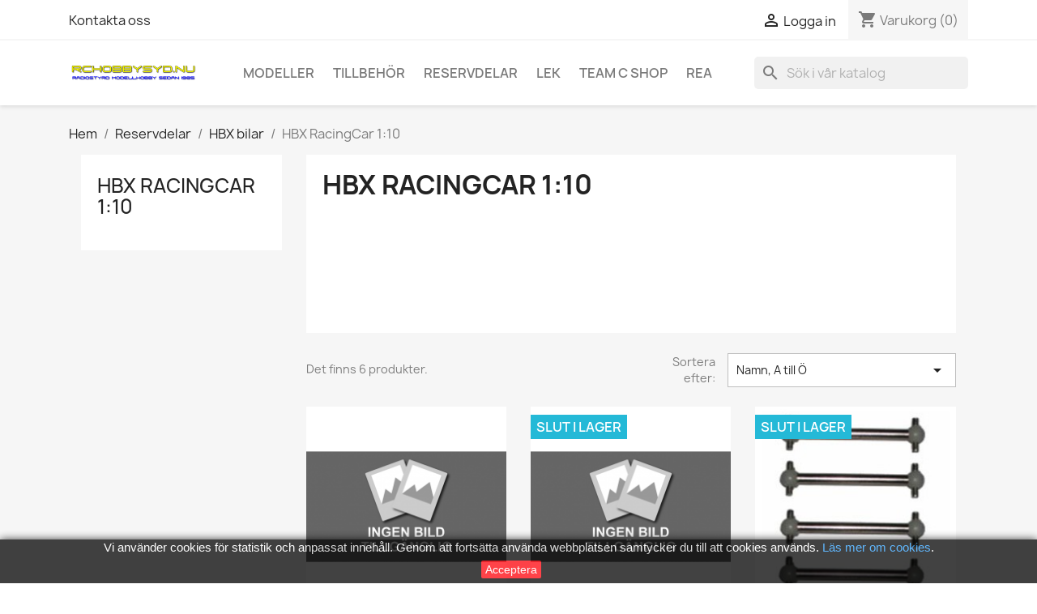

--- FILE ---
content_type: text/html; charset=utf-8
request_url: https://rchobbysyd.nu/shop/280-hbx-racingcar-1-10
body_size: 19361
content:
<!doctype html>
<html lang="sv-SE">

  <head>
    
      
  <meta charset="utf-8">


  <meta http-equiv="x-ua-compatible" content="ie=edge">



  <title>HBX RacingCar 1:10</title>
  
    
  
  <meta name="description" content="">
  <meta name="keywords" content="">
        <link rel="canonical" href="https://rchobbysyd.nu/shop/280-hbx-racingcar-1-10">
    
      
  
  
    <script type="application/ld+json">
  {
    "@context": "https://schema.org",
    "@type": "Organization",
    "name" : "rchobbysyd.nu",
    "url" : "https://rchobbysyd.nu/shop/",
          "logo": {
        "@type": "ImageObject",
        "url":"https://rchobbysyd.nu/shop/img/rchobbysydnu-logo-1609766796.jpg"
      }
      }
</script>

<script type="application/ld+json">
  {
    "@context": "https://schema.org",
    "@type": "WebPage",
    "isPartOf": {
      "@type": "WebSite",
      "url":  "https://rchobbysyd.nu/shop/",
      "name": "rchobbysyd.nu"
    },
    "name": "HBX RacingCar 1:10",
    "url":  "https://rchobbysyd.nu/shop/280-hbx-racingcar-1-10"
  }
</script>


  <script type="application/ld+json">
    {
      "@context": "https://schema.org",
      "@type": "BreadcrumbList",
      "itemListElement": [
                  {
            "@type": "ListItem",
            "position": 1,
            "name": "Hem",
            "item": "https://rchobbysyd.nu/shop/"
          },                  {
            "@type": "ListItem",
            "position": 2,
            "name": "Reservdelar",
            "item": "https://rchobbysyd.nu/shop/36-reservdelar"
          },                  {
            "@type": "ListItem",
            "position": 3,
            "name": "HBX bilar",
            "item": "https://rchobbysyd.nu/shop/182-hbx-bilar"
          },                  {
            "@type": "ListItem",
            "position": 4,
            "name": "HBX RacingCar 1:10",
            "item": "https://rchobbysyd.nu/shop/280-hbx-racingcar-1-10"
          }              ]
    }
  </script>
  
  
  
  <script type="application/ld+json">
  {
    "@context": "https://schema.org",
    "@type": "ItemList",
    "itemListElement": [
          {
        "@type": "ListItem",
        "position": 1,
        "name": "HBX Bärarmar set RacingCar",
        "url": "https://rchobbysyd.nu/shop/hbx-racingcar-1-10/17180-hbx-bararmar-set-racingcar.html"
      },          {
        "@type": "ListItem",
        "position": 2,
        "name": "HBX Däck mönstrade RacingCar 1:10, 4-pack",
        "url": "https://rchobbysyd.nu/shop/hbx-racingcar-1-10/13239-hbx-dack-monstrade-racingcar-1-10-4-pack.html"
      },          {
        "@type": "ListItem",
        "position": 3,
        "name": "HBX Drivaxel RacingCar 1:10 - 4-pack",
        "url": "https://rchobbysyd.nu/shop/hbx-racingcar-1-10/13429-hbx-drivaxel-racingcar-1-10-4-pack.html"
      },          {
        "@type": "ListItem",
        "position": 4,
        "name": "HBX Fälg BBS guld RacingCar 1:10, 4-pack",
        "url": "https://rchobbysyd.nu/shop/hbx-racingcar-1-10/13240-hbx-falg-bbs-guld-racingcar-1-10-4-pack.html"
      },          {
        "@type": "ListItem",
        "position": 5,
        "name": "HBX Platsdetaljer 50737 C1-C20",
        "url": "https://rchobbysyd.nu/shop/hbx-racingcar-1-10/12878-hbx-platsdetaljer-50737-c1-c20.html"
      },          {
        "@type": "ListItem",
        "position": 6,
        "name": "HBX Stötfångare",
        "url": "https://rchobbysyd.nu/shop/hbx-racingcar-1-10/10849-hbx-stotfangare.html"
      }        ]
  }
</script>

  
  
    
  

  
    <meta property="og:title" content="HBX RacingCar 1:10" />
    <meta property="og:description" content="" />
    <meta property="og:url" content="https://rchobbysyd.nu/shop/280-hbx-racingcar-1-10" />
    <meta property="og:site_name" content="rchobbysyd.nu" />
    <meta property="og:type" content="website" />    



  <meta name="viewport" content="width=device-width, initial-scale=1">



  <link rel="icon" type="image/vnd.microsoft.icon" href="https://rchobbysyd.nu/shop/img/favicon.ico?1609766796">
  <link rel="shortcut icon" type="image/x-icon" href="https://rchobbysyd.nu/shop/img/favicon.ico?1609766796">



    <link rel="stylesheet" href="https://rchobbysyd.nu/shop/themes/classic/assets/css/theme.css" type="text/css" media="all">
  <link rel="stylesheet" href="https://rchobbysyd.nu/shop/modules/blockreassurance/views/dist/front.css" type="text/css" media="all">
  <link rel="stylesheet" href="https://rchobbysyd.nu/shop/modules/ps_socialfollow/views/css/ps_socialfollow.css" type="text/css" media="all">
  <link rel="stylesheet" href="https://rchobbysyd.nu/shop/modules/ps_searchbar/ps_searchbar.css" type="text/css" media="all">
  <link rel="stylesheet" href="https://rchobbysyd.nu/shop/modules/paypal/views/css/paypal_fo.css" type="text/css" media="all">
  <link rel="stylesheet" href="https://rchobbysyd.nu/shop/modules/ps_facetedsearch/views/dist/front.css" type="text/css" media="all">
  <link rel="stylesheet" href="https://rchobbysyd.nu/shop/js/jquery/ui/themes/base/minified/jquery-ui.min.css" type="text/css" media="all">
  <link rel="stylesheet" href="https://rchobbysyd.nu/shop/js/jquery/ui/themes/base/minified/jquery.ui.theme.min.css" type="text/css" media="all">
  <link rel="stylesheet" href="https://rchobbysyd.nu/shop/modules/ps_imageslider/css/homeslider.css" type="text/css" media="all">




  

  <script type="text/javascript">
        var prestashop = {"cart":{"products":[],"totals":{"total":{"type":"total","label":"Totalt:","amount":0,"value":"0,00\u00a0kr"},"total_including_tax":{"type":"total","label":"Summa (inkl. moms)","amount":0,"value":"0,00\u00a0kr"},"total_excluding_tax":{"type":"total","label":"Totalt (exkl. moms)","amount":0,"value":"0,00\u00a0kr"}},"subtotals":{"products":{"type":"products","label":"Delsumma","amount":0,"value":"0,00\u00a0kr"},"discounts":null,"shipping":{"type":"shipping","label":"Leverans","amount":0,"value":""},"tax":null},"products_count":0,"summary_string":"0 produkt(er)","vouchers":{"allowed":1,"added":[]},"discounts":[],"minimalPurchase":0,"minimalPurchaseRequired":""},"currency":{"id":1,"name":"Svensk krona","iso_code":"SEK","iso_code_num":"752","sign":"kr"},"customer":{"lastname":null,"firstname":null,"email":null,"birthday":null,"newsletter":null,"newsletter_date_add":null,"optin":null,"website":null,"company":null,"siret":null,"ape":null,"is_logged":false,"gender":{"type":null,"name":null},"addresses":[]},"language":{"name":"Svenska (Swedish)","iso_code":"sv","locale":"sv-SE","language_code":"sv-se","is_rtl":"0","date_format_lite":"Y-m-d","date_format_full":"Y-m-d H:i:s","id":1},"page":{"title":"","canonical":"https:\/\/rchobbysyd.nu\/shop\/280-hbx-racingcar-1-10","meta":{"title":"HBX RacingCar 1:10","description":"","keywords":"","robots":"index"},"page_name":"category","body_classes":{"lang-sv":true,"lang-rtl":false,"country-SE":true,"currency-SEK":true,"layout-left-column":true,"page-category":true,"tax-display-enabled":true,"category-id-280":true,"category-HBX RacingCar 1:10":true,"category-id-parent-182":true,"category-depth-level-4":true},"admin_notifications":[]},"shop":{"name":"rchobbysyd.nu","logo":"https:\/\/rchobbysyd.nu\/shop\/img\/rchobbysydnu-logo-1609766796.jpg","stores_icon":"https:\/\/rchobbysyd.nu\/shop\/img\/logo_stores.png","favicon":"https:\/\/rchobbysyd.nu\/shop\/img\/favicon.ico"},"urls":{"base_url":"https:\/\/rchobbysyd.nu\/shop\/","current_url":"https:\/\/rchobbysyd.nu\/shop\/280-hbx-racingcar-1-10","shop_domain_url":"https:\/\/rchobbysyd.nu","img_ps_url":"https:\/\/rchobbysyd.nu\/shop\/img\/","img_cat_url":"https:\/\/rchobbysyd.nu\/shop\/img\/c\/","img_lang_url":"https:\/\/rchobbysyd.nu\/shop\/img\/l\/","img_prod_url":"https:\/\/rchobbysyd.nu\/shop\/img\/p\/","img_manu_url":"https:\/\/rchobbysyd.nu\/shop\/img\/m\/","img_sup_url":"https:\/\/rchobbysyd.nu\/shop\/img\/su\/","img_ship_url":"https:\/\/rchobbysyd.nu\/shop\/img\/s\/","img_store_url":"https:\/\/rchobbysyd.nu\/shop\/img\/st\/","img_col_url":"https:\/\/rchobbysyd.nu\/shop\/img\/co\/","img_url":"https:\/\/rchobbysyd.nu\/shop\/themes\/classic\/assets\/img\/","css_url":"https:\/\/rchobbysyd.nu\/shop\/themes\/classic\/assets\/css\/","js_url":"https:\/\/rchobbysyd.nu\/shop\/themes\/classic\/assets\/js\/","pic_url":"https:\/\/rchobbysyd.nu\/shop\/upload\/","pages":{"address":"https:\/\/rchobbysyd.nu\/shop\/adress","addresses":"https:\/\/rchobbysyd.nu\/shop\/adresser","authentication":"https:\/\/rchobbysyd.nu\/shop\/inloggning","cart":"https:\/\/rchobbysyd.nu\/shop\/varukorg","category":"https:\/\/rchobbysyd.nu\/shop\/index.php?controller=category","cms":"https:\/\/rchobbysyd.nu\/shop\/index.php?controller=cms","contact":"https:\/\/rchobbysyd.nu\/shop\/kontakta-oss","discount":"https:\/\/rchobbysyd.nu\/shop\/rabatt","guest_tracking":"https:\/\/rchobbysyd.nu\/shop\/gastsparning","history":"https:\/\/rchobbysyd.nu\/shop\/bestallningshistorik","identity":"https:\/\/rchobbysyd.nu\/shop\/identitet","index":"https:\/\/rchobbysyd.nu\/shop\/","my_account":"https:\/\/rchobbysyd.nu\/shop\/mitt-konto","order_confirmation":"https:\/\/rchobbysyd.nu\/shop\/bestallningsbekraftelse","order_detail":"https:\/\/rchobbysyd.nu\/shop\/index.php?controller=order-detail","order_follow":"https:\/\/rchobbysyd.nu\/shop\/folj-bestallning","order":"https:\/\/rchobbysyd.nu\/shop\/F\u00f6r","order_return":"https:\/\/rchobbysyd.nu\/shop\/index.php?controller=order-return","order_slip":"https:\/\/rchobbysyd.nu\/shop\/order-slip","pagenotfound":"https:\/\/rchobbysyd.nu\/shop\/sidan-hittades-inte","password":"https:\/\/rchobbysyd.nu\/shop\/aterst\u00e4llning-av-losenord","pdf_invoice":"https:\/\/rchobbysyd.nu\/shop\/index.php?controller=pdf-invoice","pdf_order_return":"https:\/\/rchobbysyd.nu\/shop\/index.php?controller=pdf-order-return","pdf_order_slip":"https:\/\/rchobbysyd.nu\/shop\/index.php?controller=pdf-order-slip","prices_drop":"https:\/\/rchobbysyd.nu\/shop\/prissankning","product":"https:\/\/rchobbysyd.nu\/shop\/index.php?controller=product","search":"https:\/\/rchobbysyd.nu\/shop\/sok","sitemap":"https:\/\/rchobbysyd.nu\/shop\/sitemap","stores":"https:\/\/rchobbysyd.nu\/shop\/butiker","supplier":"https:\/\/rchobbysyd.nu\/shop\/leverantor","register":"https:\/\/rchobbysyd.nu\/shop\/inloggning?create_account=1","order_login":"https:\/\/rchobbysyd.nu\/shop\/F\u00f6r?login=1"},"alternative_langs":[],"theme_assets":"\/shop\/themes\/classic\/assets\/","actions":{"logout":"https:\/\/rchobbysyd.nu\/shop\/?mylogout="},"no_picture_image":{"bySize":{"small_default":{"url":"https:\/\/rchobbysyd.nu\/shop\/img\/p\/sv-default-small_default.jpg","width":98,"height":98},"cart_default":{"url":"https:\/\/rchobbysyd.nu\/shop\/img\/p\/sv-default-cart_default.jpg","width":125,"height":125},"home_default":{"url":"https:\/\/rchobbysyd.nu\/shop\/img\/p\/sv-default-home_default.jpg","width":250,"height":250},"medium_default":{"url":"https:\/\/rchobbysyd.nu\/shop\/img\/p\/sv-default-medium_default.jpg","width":452,"height":452},"large_default":{"url":"https:\/\/rchobbysyd.nu\/shop\/img\/p\/sv-default-large_default.jpg","width":800,"height":800}},"small":{"url":"https:\/\/rchobbysyd.nu\/shop\/img\/p\/sv-default-small_default.jpg","width":98,"height":98},"medium":{"url":"https:\/\/rchobbysyd.nu\/shop\/img\/p\/sv-default-home_default.jpg","width":250,"height":250},"large":{"url":"https:\/\/rchobbysyd.nu\/shop\/img\/p\/sv-default-large_default.jpg","width":800,"height":800},"legend":""}},"configuration":{"display_taxes_label":true,"display_prices_tax_incl":true,"is_catalog":false,"show_prices":true,"opt_in":{"partner":false},"quantity_discount":{"type":"discount","label":"M\u00e4ngdrabatt"},"voucher_enabled":1,"return_enabled":0},"field_required":[],"breadcrumb":{"links":[{"title":"Hem","url":"https:\/\/rchobbysyd.nu\/shop\/"},{"title":"Reservdelar","url":"https:\/\/rchobbysyd.nu\/shop\/36-reservdelar"},{"title":"HBX bilar","url":"https:\/\/rchobbysyd.nu\/shop\/182-hbx-bilar"},{"title":"HBX RacingCar 1:10","url":"https:\/\/rchobbysyd.nu\/shop\/280-hbx-racingcar-1-10"}],"count":4},"link":{"protocol_link":"https:\/\/","protocol_content":"https:\/\/"},"time":1769033413,"static_token":"fbc9f9a13146e9e4e678d940329fa1dd","token":"4a6e6f345c371d26020c561de4121034","debug":false};
        var psr_icon_color = "#F19D76";
      </script>



  
    <script 
		async 
		src="https://eu-library.klarnaservices.com/lib.js"
		data-client-id="klarna_live_client_L2ZyViFOOTlNQTVYckgpUSlPLTljcU51bWI1NGx0RUcsNjc0YjAyMGItZjJkOC00NTkwLWI1ODMtMzIyOTRmNmQ0NzJmLDEsOFVFSWpYMWJSRVNqRUhLbXhBOElxZHdQZHp5c2dZSzZHZ2JxTWMweUVGTT0"
	></script>



    
  </head>

  <body id="category" class="lang-sv country-se currency-sek layout-left-column page-category tax-display-enabled category-id-280 category-hbx-racingcar-1-10 category-id-parent-182 category-depth-level-4">

    
      
    

    <main>
      
              

      <header id="header">
        
          
  <div class="header-banner">
                <klarna-placement
            data-key="top-strip-promotion-auto-size"
            data-locale="sv-SE"
                        data-theme="dark"
                                ></klarna-placement>
    
  </div>



  <nav class="header-nav">
    <div class="container">
      <div class="row">
        <div class="hidden-sm-down">
          <div class="col-md-5 col-xs-12">
            <div id="_desktop_contact_link">
  <div id="contact-link">
          <a href="https://rchobbysyd.nu/shop/kontakta-oss">Kontakta oss</a>
      </div>
</div>

          </div>
          <div class="col-md-7 right-nav">
              <div id="_desktop_user_info">
  <div class="user-info">
          <a
        href="https://rchobbysyd.nu/shop/mitt-konto"
        title="Logga in på ditt kundkonto"
        rel="nofollow"
      >
        <i class="material-icons">&#xE7FF;</i>
        <span class="hidden-sm-down">Logga in</span>
      </a>
      </div>
</div>
<div id="_desktop_cart">
  <div class="blockcart cart-preview inactive" data-refresh-url="//rchobbysyd.nu/shop/module/ps_shoppingcart/ajax">
    <div class="header">
              <i class="material-icons shopping-cart" aria-hidden="true">shopping_cart</i>
        <span class="hidden-sm-down">Varukorg</span>
        <span class="cart-products-count">(0)</span>
          </div>
  </div>
</div>

          </div>
        </div>
        <div class="hidden-md-up text-sm-center mobile">
          <div class="float-xs-left" id="menu-icon">
            <i class="material-icons d-inline">&#xE5D2;</i>
          </div>
          <div class="float-xs-right" id="_mobile_cart"></div>
          <div class="float-xs-right" id="_mobile_user_info"></div>
          <div class="top-logo" id="_mobile_logo"></div>
          <div class="clearfix"></div>
        </div>
      </div>
    </div>
  </nav>



  <div class="header-top">
    <div class="container">
       <div class="row">
        <div class="col-md-2 hidden-sm-down" id="_desktop_logo">
                                    
  <a href="https://rchobbysyd.nu/shop/">
    <img
      class="logo img-fluid"
      src="https://rchobbysyd.nu/shop/img/rchobbysydnu-logo-1609766796.jpg"
      alt="rchobbysyd.nu"
      width="552"
      height="110">
  </a>

                              </div>
        <div class="header-top-right col-md-10 col-sm-12 position-static">
          

<div class="menu js-top-menu position-static hidden-sm-down" id="_desktop_top_menu">
    
          <ul class="top-menu" id="top-menu" data-depth="0">
                    <li class="category" id="category-705">
                          <a
                class="dropdown-item"
                href="https://rchobbysyd.nu/shop/705-modeller" data-depth="0"
                              >
                                                                      <span class="float-xs-right hidden-md-up">
                    <span data-target="#top_sub_menu_49271" data-toggle="collapse" class="navbar-toggler collapse-icons">
                      <i class="material-icons add">&#xE313;</i>
                      <i class="material-icons remove">&#xE316;</i>
                    </span>
                  </span>
                                Modeller
              </a>
                            <div  class="popover sub-menu js-sub-menu collapse" id="top_sub_menu_49271">
                
          <ul class="top-menu"  data-depth="1">
                    <li class="category" id="category-611">
                          <a
                class="dropdown-item dropdown-submenu"
                href="https://rchobbysyd.nu/shop/611-bilar" data-depth="1"
                              >
                                                                      <span class="float-xs-right hidden-md-up">
                    <span data-target="#top_sub_menu_98259" data-toggle="collapse" class="navbar-toggler collapse-icons">
                      <i class="material-icons add">&#xE313;</i>
                      <i class="material-icons remove">&#xE316;</i>
                    </span>
                  </span>
                                Bilar
              </a>
                            <div  class="collapse" id="top_sub_menu_98259">
                
          <ul class="top-menu"  data-depth="2">
                    <li class="category" id="category-707">
                          <a
                class="dropdown-item"
                href="https://rchobbysyd.nu/shop/707-absima" data-depth="2"
                              >
                                Absima
              </a>
                          </li>
                    <li class="category" id="category-228">
                          <a
                class="dropdown-item"
                href="https://rchobbysyd.nu/shop/228-diverse-lek" data-depth="2"
                              >
                                Diverse Lek
              </a>
                          </li>
                    <li class="category" id="category-237">
                          <a
                class="dropdown-item"
                href="https://rchobbysyd.nu/shop/237-silverlit" data-depth="2"
                              >
                                Silverlit
              </a>
                          </li>
              </ul>
    
              </div>
                          </li>
                    <li class="category" id="category-610">
                          <a
                class="dropdown-item dropdown-submenu"
                href="https://rchobbysyd.nu/shop/610-batar" data-depth="1"
                              >
                                                                      <span class="float-xs-right hidden-md-up">
                    <span data-target="#top_sub_menu_62685" data-toggle="collapse" class="navbar-toggler collapse-icons">
                      <i class="material-icons add">&#xE313;</i>
                      <i class="material-icons remove">&#xE316;</i>
                    </span>
                  </span>
                                Båtar
              </a>
                            <div  class="collapse" id="top_sub_menu_62685">
                
          <ul class="top-menu"  data-depth="2">
                    <li class="category" id="category-45">
                          <a
                class="dropdown-item"
                href="https://rchobbysyd.nu/shop/45-thunder-tiger" data-depth="2"
                              >
                                Thunder Tiger
              </a>
                          </li>
                    <li class="category" id="category-955">
                          <a
                class="dropdown-item"
                href="https://rchobbysyd.nu/shop/955-volantex-rc" data-depth="2"
                              >
                                Volantex RC
              </a>
                          </li>
              </ul>
    
              </div>
                          </li>
                    <li class="category" id="category-664">
                          <a
                class="dropdown-item dropdown-submenu"
                href="https://rchobbysyd.nu/shop/664-quadrocoptrar" data-depth="1"
                              >
                                                                      <span class="float-xs-right hidden-md-up">
                    <span data-target="#top_sub_menu_19909" data-toggle="collapse" class="navbar-toggler collapse-icons">
                      <i class="material-icons add">&#xE313;</i>
                      <i class="material-icons remove">&#xE316;</i>
                    </span>
                  </span>
                                Drönare
              </a>
                            <div  class="collapse" id="top_sub_menu_19909">
                
          <ul class="top-menu"  data-depth="2">
                    <li class="category" id="category-770">
                          <a
                class="dropdown-item"
                href="https://rchobbysyd.nu/shop/770-2fast2fun" data-depth="2"
                              >
                                2fast2fun
              </a>
                          </li>
                    <li class="category" id="category-825">
                          <a
                class="dropdown-item"
                href="https://rchobbysyd.nu/shop/825-gear2play" data-depth="2"
                              >
                                Gear2Play
              </a>
                          </li>
                    <li class="category" id="category-673">
                          <a
                class="dropdown-item"
                href="https://rchobbysyd.nu/shop/673-hubsan" data-depth="2"
                              >
                                Hubsan
              </a>
                          </li>
                    <li class="category" id="category-674">
                          <a
                class="dropdown-item"
                href="https://rchobbysyd.nu/shop/674-walkera" data-depth="2"
                              >
                                Walkera
              </a>
                          </li>
              </ul>
    
              </div>
                          </li>
                    <li class="category" id="category-28">
                          <a
                class="dropdown-item dropdown-submenu"
                href="https://rchobbysyd.nu/shop/28-flygplan" data-depth="1"
                              >
                                                                      <span class="float-xs-right hidden-md-up">
                    <span data-target="#top_sub_menu_19824" data-toggle="collapse" class="navbar-toggler collapse-icons">
                      <i class="material-icons add">&#xE313;</i>
                      <i class="material-icons remove">&#xE316;</i>
                    </span>
                  </span>
                                Flygplan
              </a>
                            <div  class="collapse" id="top_sub_menu_19824">
                
          <ul class="top-menu"  data-depth="2">
                    <li class="category" id="category-556">
                          <a
                class="dropdown-item"
                href="https://rchobbysyd.nu/shop/556-fms-model" data-depth="2"
                              >
                                FMS Model
              </a>
                          </li>
                    <li class="category" id="category-952">
                          <a
                class="dropdown-item"
                href="https://rchobbysyd.nu/shop/952-kavan" data-depth="2"
                              >
                                Kavan
              </a>
                          </li>
                    <li class="category" id="category-168">
                          <a
                class="dropdown-item"
                href="https://rchobbysyd.nu/shop/168-silverlit" data-depth="2"
                              >
                                Silverlit
              </a>
                          </li>
                    <li class="category" id="category-451">
                          <a
                class="dropdown-item"
                href="https://rchobbysyd.nu/shop/451-techone-hobby" data-depth="2"
                              >
                                TechOne Hobby
              </a>
                          </li>
                    <li class="category" id="category-53">
                          <a
                class="dropdown-item"
                href="https://rchobbysyd.nu/shop/53-thunder-tiger" data-depth="2"
                              >
                                Thunder Tiger
              </a>
                          </li>
                    <li class="category" id="category-953">
                          <a
                class="dropdown-item"
                href="https://rchobbysyd.nu/shop/953-volantex-rc" data-depth="2"
                              >
                                Volantex RC
              </a>
                          </li>
              </ul>
    
              </div>
                          </li>
                    <li class="category" id="category-29">
                          <a
                class="dropdown-item dropdown-submenu"
                href="https://rchobbysyd.nu/shop/29-helikoptrar" data-depth="1"
                              >
                                                                      <span class="float-xs-right hidden-md-up">
                    <span data-target="#top_sub_menu_78587" data-toggle="collapse" class="navbar-toggler collapse-icons">
                      <i class="material-icons add">&#xE313;</i>
                      <i class="material-icons remove">&#xE316;</i>
                    </span>
                  </span>
                                Helikoptrar
              </a>
                            <div  class="collapse" id="top_sub_menu_78587">
                
          <ul class="top-menu"  data-depth="2">
                    <li class="category" id="category-677">
                          <a
                class="dropdown-item"
                href="https://rchobbysyd.nu/shop/677-happy-cow" data-depth="2"
                              >
                                Happy Cow
              </a>
                          </li>
                    <li class="category" id="category-684">
                          <a
                class="dropdown-item"
                href="https://rchobbysyd.nu/shop/684-mjx" data-depth="2"
                              >
                                MJX
              </a>
                          </li>
                    <li class="category" id="category-58">
                          <a
                class="dropdown-item"
                href="https://rchobbysyd.nu/shop/58-thunder-tiger" data-depth="2"
                              >
                                Thunder Tiger
              </a>
                          </li>
              </ul>
    
              </div>
                          </li>
                    <li class="category" id="category-364">
                          <a
                class="dropdown-item dropdown-submenu"
                href="https://rchobbysyd.nu/shop/364-metallmodeller" data-depth="1"
                              >
                                Metallmodeller
              </a>
                          </li>
                    <li class="category" id="category-31">
                          <a
                class="dropdown-item dropdown-submenu"
                href="https://rchobbysyd.nu/shop/31-skeppsmodeller" data-depth="1"
                              >
                                                                      <span class="float-xs-right hidden-md-up">
                    <span data-target="#top_sub_menu_94053" data-toggle="collapse" class="navbar-toggler collapse-icons">
                      <i class="material-icons add">&#xE313;</i>
                      <i class="material-icons remove">&#xE316;</i>
                    </span>
                  </span>
                                Skeppsmodeller
              </a>
                            <div  class="collapse" id="top_sub_menu_94053">
                
          <ul class="top-menu"  data-depth="2">
                    <li class="category" id="category-123">
                          <a
                class="dropdown-item"
                href="https://rchobbysyd.nu/shop/123-corel" data-depth="2"
                              >
                                Corel
              </a>
                          </li>
              </ul>
    
              </div>
                          </li>
                    <li class="category" id="category-822">
                          <a
                class="dropdown-item dropdown-submenu"
                href="https://rchobbysyd.nu/shop/822-ovriga-farkoster" data-depth="1"
                              >
                                Övriga farkoster
              </a>
                          </li>
              </ul>
    
              </div>
                          </li>
                    <li class="category" id="category-35">
                          <a
                class="dropdown-item"
                href="https://rchobbysyd.nu/shop/35-tillbehor" data-depth="0"
                              >
                                                                      <span class="float-xs-right hidden-md-up">
                    <span data-target="#top_sub_menu_51372" data-toggle="collapse" class="navbar-toggler collapse-icons">
                      <i class="material-icons add">&#xE313;</i>
                      <i class="material-icons remove">&#xE316;</i>
                    </span>
                  </span>
                                Tillbehör
              </a>
                            <div  class="popover sub-menu js-sub-menu collapse" id="top_sub_menu_51372">
                
          <ul class="top-menu"  data-depth="1">
                    <li class="category" id="category-379">
                          <a
                class="dropdown-item dropdown-submenu"
                href="https://rchobbysyd.nu/shop/379-batterier" data-depth="1"
                              >
                                                                      <span class="float-xs-right hidden-md-up">
                    <span data-target="#top_sub_menu_42890" data-toggle="collapse" class="navbar-toggler collapse-icons">
                      <i class="material-icons add">&#xE313;</i>
                      <i class="material-icons remove">&#xE316;</i>
                    </span>
                  </span>
                                Batterier
              </a>
                            <div  class="collapse" id="top_sub_menu_42890">
                
          <ul class="top-menu"  data-depth="2">
                    <li class="category" id="category-382">
                          <a
                class="dropdown-item"
                href="https://rchobbysyd.nu/shop/382-ni-mh" data-depth="2"
                              >
                                Ni-MH
              </a>
                          </li>
                    <li class="category" id="category-381">
                          <a
                class="dropdown-item"
                href="https://rchobbysyd.nu/shop/381-li-po" data-depth="2"
                              >
                                Li-Po
              </a>
                          </li>
                    <li class="category" id="category-476">
                          <a
                class="dropdown-item"
                href="https://rchobbysyd.nu/shop/476-alkaline" data-depth="2"
                              >
                                Alkaline
              </a>
                          </li>
              </ul>
    
              </div>
                          </li>
                    <li class="category" id="category-93">
                          <a
                class="dropdown-item dropdown-submenu"
                href="https://rchobbysyd.nu/shop/93-biltillbehor-options" data-depth="1"
                              >
                                                                      <span class="float-xs-right hidden-md-up">
                    <span data-target="#top_sub_menu_19253" data-toggle="collapse" class="navbar-toggler collapse-icons">
                      <i class="material-icons add">&#xE313;</i>
                      <i class="material-icons remove">&#xE316;</i>
                    </span>
                  </span>
                                Biltillbehör / Options
              </a>
                            <div  class="collapse" id="top_sub_menu_19253">
                
          <ul class="top-menu"  data-depth="2">
                    <li class="category" id="category-936">
                          <a
                class="dropdown-item"
                href="https://rchobbysyd.nu/shop/936-absima-crawlertillbehor" data-depth="2"
                              >
                                Absima Crawlertillbehör
              </a>
                          </li>
                    <li class="category" id="category-938">
                          <a
                class="dropdown-item"
                href="https://rchobbysyd.nu/shop/938-absima-stotdampare" data-depth="2"
                              >
                                Absima stötdämpare
              </a>
                          </li>
                    <li class="category" id="category-950">
                          <a
                class="dropdown-item"
                href="https://rchobbysyd.nu/shop/950-crawlerhinder" data-depth="2"
                              >
                                Crawlerhinder
              </a>
                          </li>
                    <li class="category" id="category-335">
                          <a
                class="dropdown-item"
                href="https://rchobbysyd.nu/shop/335-diverse-biltillbehor" data-depth="2"
                              >
                                Diverse biltillbehör
              </a>
                          </li>
                    <li class="category" id="category-370">
                          <a
                class="dropdown-item"
                href="https://rchobbysyd.nu/shop/370-dack-falg" data-depth="2"
                              >
                                                                      <span class="float-xs-right hidden-md-up">
                    <span data-target="#top_sub_menu_57616" data-toggle="collapse" class="navbar-toggler collapse-icons">
                      <i class="material-icons add">&#xE313;</i>
                      <i class="material-icons remove">&#xE316;</i>
                    </span>
                  </span>
                                Däck &amp; Fälg
              </a>
                            <div  class="collapse" id="top_sub_menu_57616">
                
          <ul class="top-menu"  data-depth="3">
                    <li class="category" id="category-375">
                          <a
                class="dropdown-item"
                href="https://rchobbysyd.nu/shop/375-dack-falg-mini-z" data-depth="3"
                              >
                                Däck &amp; Fälg Mini-z
              </a>
                          </li>
                    <li class="category" id="category-904">
                          <a
                class="dropdown-item"
                href="https://rchobbysyd.nu/shop/904-dack-falg-traxxas" data-depth="3"
                              >
                                Däck &amp; Fälg Traxxas
              </a>
                          </li>
                    <li class="category" id="category-587">
                          <a
                class="dropdown-item"
                href="https://rchobbysyd.nu/shop/587-dack-1-10" data-depth="3"
                              >
                                Däck 1:10
              </a>
                          </li>
                    <li class="category" id="category-945">
                          <a
                class="dropdown-item"
                href="https://rchobbysyd.nu/shop/945-dack-1-10-monster" data-depth="3"
                              >
                                Däck 1:10 Monster
              </a>
                          </li>
                    <li class="category" id="category-588">
                          <a
                class="dropdown-item"
                href="https://rchobbysyd.nu/shop/588-dack-1-10-short-course" data-depth="3"
                              >
                                Däck 1:10 Short Course
              </a>
                          </li>
                    <li class="category" id="category-589">
                          <a
                class="dropdown-item"
                href="https://rchobbysyd.nu/shop/589-dack-1-12" data-depth="3"
                              >
                                Däck 1:12
              </a>
                          </li>
                    <li class="category" id="category-590">
                          <a
                class="dropdown-item"
                href="https://rchobbysyd.nu/shop/590-dack-1-16" data-depth="3"
                              >
                                Däck 1:16
              </a>
                          </li>
                    <li class="category" id="category-591">
                          <a
                class="dropdown-item"
                href="https://rchobbysyd.nu/shop/591-dack-1-18" data-depth="3"
                              >
                                Däck 1:18
              </a>
                          </li>
                    <li class="category" id="category-592">
                          <a
                class="dropdown-item"
                href="https://rchobbysyd.nu/shop/592-dack-1-8" data-depth="3"
                              >
                                Däck 1:8
              </a>
                          </li>
                    <li class="category" id="category-894">
                          <a
                class="dropdown-item"
                href="https://rchobbysyd.nu/shop/894-dack-pro-line-1-10" data-depth="3"
                              >
                                Däck Pro-Line 1:10
              </a>
                          </li>
                    <li class="category" id="category-898">
                          <a
                class="dropdown-item"
                href="https://rchobbysyd.nu/shop/898-dack-pro-line-1-8" data-depth="3"
                              >
                                Däck Pro-Line 1:8
              </a>
                          </li>
                    <li class="category" id="category-701">
                          <a
                class="dropdown-item"
                href="https://rchobbysyd.nu/shop/701-dacklimning" data-depth="3"
                              >
                                Däcklimning
              </a>
                          </li>
                    <li class="category" id="category-661">
                          <a
                class="dropdown-item"
                href="https://rchobbysyd.nu/shop/661-dacksoppa" data-depth="3"
                              >
                                Däcksoppa
              </a>
                          </li>
                    <li class="category" id="category-593">
                          <a
                class="dropdown-item"
                href="https://rchobbysyd.nu/shop/593-falg-1-10" data-depth="3"
                              >
                                Fälg 1:10
              </a>
                          </li>
                    <li class="category" id="category-946">
                          <a
                class="dropdown-item"
                href="https://rchobbysyd.nu/shop/946-falg-1-10-monster" data-depth="3"
                              >
                                Fälg 1:10 Monster
              </a>
                          </li>
                    <li class="category" id="category-594">
                          <a
                class="dropdown-item"
                href="https://rchobbysyd.nu/shop/594-falg-1-10-short-course" data-depth="3"
                              >
                                Fälg 1:10 Short Course
              </a>
                          </li>
                    <li class="category" id="category-595">
                          <a
                class="dropdown-item"
                href="https://rchobbysyd.nu/shop/595-falg-1-12" data-depth="3"
                              >
                                Fälg 1:12
              </a>
                          </li>
                    <li class="category" id="category-596">
                          <a
                class="dropdown-item"
                href="https://rchobbysyd.nu/shop/596-falg-1-16" data-depth="3"
                              >
                                Fälg 1:16
              </a>
                          </li>
                    <li class="category" id="category-601">
                          <a
                class="dropdown-item"
                href="https://rchobbysyd.nu/shop/601-innerfoam" data-depth="3"
                              >
                                Innerfoam
              </a>
                          </li>
              </ul>
    
              </div>
                          </li>
                    <li class="category" id="category-336">
                          <a
                class="dropdown-item"
                href="https://rchobbysyd.nu/shop/336-mini-z-options" data-depth="2"
                              >
                                                                      <span class="float-xs-right hidden-md-up">
                    <span data-target="#top_sub_menu_48650" data-toggle="collapse" class="navbar-toggler collapse-icons">
                      <i class="material-icons add">&#xE313;</i>
                      <i class="material-icons remove">&#xE316;</i>
                    </span>
                  </span>
                                Mini-z Options
              </a>
                            <div  class="collapse" id="top_sub_menu_48650">
                
          <ul class="top-menu"  data-depth="3">
                    <li class="category" id="category-338">
                          <a
                class="dropdown-item"
                href="https://rchobbysyd.nu/shop/338-differential" data-depth="3"
                              >
                                Differential
              </a>
                          </li>
                    <li class="category" id="category-340">
                          <a
                class="dropdown-item"
                href="https://rchobbysyd.nu/shop/340-elektronik" data-depth="3"
                              >
                                Elektronik
              </a>
                          </li>
                    <li class="category" id="category-348">
                          <a
                class="dropdown-item"
                href="https://rchobbysyd.nu/shop/348-ovrigt" data-depth="3"
                              >
                                Övrigt
              </a>
                          </li>
                    <li class="category" id="category-346">
                          <a
                class="dropdown-item"
                href="https://rchobbysyd.nu/shop/346-motor" data-depth="3"
                              >
                                Motor
              </a>
                          </li>
                    <li class="category" id="category-337">
                          <a
                class="dropdown-item"
                href="https://rchobbysyd.nu/shop/337-dekaler" data-depth="3"
                              >
                                Dekaler
              </a>
                          </li>
                    <li class="category" id="category-345">
                          <a
                class="dropdown-item"
                href="https://rchobbysyd.nu/shop/345-mini-z-monster" data-depth="3"
                              >
                                Mini-z Monster
              </a>
                          </li>
                    <li class="category" id="category-343">
                          <a
                class="dropdown-item"
                href="https://rchobbysyd.nu/shop/343-karosser-tillbehor" data-depth="3"
                              >
                                Karosser &amp; tillbehör
              </a>
                          </li>
                    <li class="category" id="category-342">
                          <a
                class="dropdown-item"
                href="https://rchobbysyd.nu/shop/342-framvagn" data-depth="3"
                              >
                                Framvagn
              </a>
                          </li>
                    <li class="category" id="category-341">
                          <a
                class="dropdown-item"
                href="https://rchobbysyd.nu/shop/341-fjadring" data-depth="3"
                              >
                                Fjädring
              </a>
                          </li>
              </ul>
    
              </div>
                          </li>
                    <li class="category" id="category-352">
                          <a
                class="dropdown-item"
                href="https://rchobbysyd.nu/shop/352-xray-m18-options" data-depth="2"
                              >
                                Xray M18 Options
              </a>
                          </li>
              </ul>
    
              </div>
                          </li>
                    <li class="category" id="category-949">
                          <a
                class="dropdown-item dropdown-submenu"
                href="https://rchobbysyd.nu/shop/949-bransle" data-depth="1"
                              >
                                Bränsle
              </a>
                          </li>
                    <li class="category" id="category-38">
                          <a
                class="dropdown-item dropdown-submenu"
                href="https://rchobbysyd.nu/shop/38-byggmaterial" data-depth="1"
                              >
                                                                      <span class="float-xs-right hidden-md-up">
                    <span data-target="#top_sub_menu_10005" data-toggle="collapse" class="navbar-toggler collapse-icons">
                      <i class="material-icons add">&#xE313;</i>
                      <i class="material-icons remove">&#xE316;</i>
                    </span>
                  </span>
                                Byggmaterial
              </a>
                            <div  class="collapse" id="top_sub_menu_10005">
                
          <ul class="top-menu"  data-depth="2">
                    <li class="category" id="category-826">
                          <a
                class="dropdown-item"
                href="https://rchobbysyd.nu/shop/826-epp" data-depth="2"
                              >
                                EPP
              </a>
                          </li>
                    <li class="category" id="category-114">
                          <a
                class="dropdown-item"
                href="https://rchobbysyd.nu/shop/114-metall" data-depth="2"
                              >
                                Metall
              </a>
                          </li>
                    <li class="category" id="category-115">
                          <a
                class="dropdown-item"
                href="https://rchobbysyd.nu/shop/115-tra" data-depth="2"
                              >
                                Trä
              </a>
                          </li>
                    <li class="category" id="category-227">
                          <a
                class="dropdown-item"
                href="https://rchobbysyd.nu/shop/227-kolfiber" data-depth="2"
                              >
                                Kolfiber
              </a>
                          </li>
                    <li class="category" id="category-576">
                          <a
                class="dropdown-item"
                href="https://rchobbysyd.nu/shop/576-depron" data-depth="2"
                              >
                                Depron
              </a>
                          </li>
              </ul>
    
              </div>
                          </li>
                    <li class="category" id="category-656">
                          <a
                class="dropdown-item dropdown-submenu"
                href="https://rchobbysyd.nu/shop/656-battillbehor" data-depth="1"
                              >
                                Båttillbehör
              </a>
                          </li>
                    <li class="category" id="category-91">
                          <a
                class="dropdown-item dropdown-submenu"
                href="https://rchobbysyd.nu/shop/91-elektronik" data-depth="1"
                              >
                                Elektronik
              </a>
                          </li>
                    <li class="category" id="category-80">
                          <a
                class="dropdown-item dropdown-submenu"
                href="https://rchobbysyd.nu/shop/80-elmotortillbehor" data-depth="1"
                              >
                                Elmotortillbehör
              </a>
                          </li>
                    <li class="category" id="category-92">
                          <a
                class="dropdown-item dropdown-submenu"
                href="https://rchobbysyd.nu/shop/92-fartreglage" data-depth="1"
                              >
                                                                      <span class="float-xs-right hidden-md-up">
                    <span data-target="#top_sub_menu_66485" data-toggle="collapse" class="navbar-toggler collapse-icons">
                      <i class="material-icons add">&#xE313;</i>
                      <i class="material-icons remove">&#xE316;</i>
                    </span>
                  </span>
                                Fartreglage
              </a>
                            <div  class="collapse" id="top_sub_menu_66485">
                
          <ul class="top-menu"  data-depth="2">
                    <li class="category" id="category-584">
                          <a
                class="dropdown-item"
                href="https://rchobbysyd.nu/shop/584-flyg-helikopter" data-depth="2"
                              >
                                Flyg/Helikopter
              </a>
                          </li>
                    <li class="category" id="category-583">
                          <a
                class="dropdown-item"
                href="https://rchobbysyd.nu/shop/583-bat" data-depth="2"
                              >
                                Båt
              </a>
                          </li>
                    <li class="category" id="category-582">
                          <a
                class="dropdown-item"
                href="https://rchobbysyd.nu/shop/582-bil" data-depth="2"
                              >
                                Bil
              </a>
                          </li>
              </ul>
    
              </div>
                          </li>
                    <li class="category" id="category-63">
                          <a
                class="dropdown-item dropdown-submenu"
                href="https://rchobbysyd.nu/shop/63-flygtillbehor" data-depth="1"
                              >
                                                                      <span class="float-xs-right hidden-md-up">
                    <span data-target="#top_sub_menu_35898" data-toggle="collapse" class="navbar-toggler collapse-icons">
                      <i class="material-icons add">&#xE313;</i>
                      <i class="material-icons remove">&#xE316;</i>
                    </span>
                  </span>
                                Flygtillbehör
              </a>
                            <div  class="collapse" id="top_sub_menu_35898">
                
          <ul class="top-menu"  data-depth="2">
                    <li class="category" id="category-113">
                          <a
                class="dropdown-item"
                href="https://rchobbysyd.nu/shop/113-bekladnadsmaterial" data-depth="2"
                              >
                                Beklädnadsmaterial
              </a>
                          </li>
                    <li class="category" id="category-60">
                          <a
                class="dropdown-item"
                href="https://rchobbysyd.nu/shop/60-propellrar-flyg" data-depth="2"
                              >
                                Propellrar, flyg
              </a>
                          </li>
                    <li class="category" id="category-61">
                          <a
                class="dropdown-item"
                href="https://rchobbysyd.nu/shop/61-spinners" data-depth="2"
                              >
                                Spinners
              </a>
                          </li>
                    <li class="category" id="category-717">
                          <a
                class="dropdown-item"
                href="https://rchobbysyd.nu/shop/717-bransletankar-flyg" data-depth="2"
                              >
                                Bränsletankar flyg
              </a>
                          </li>
                    <li class="category" id="category-64">
                          <a
                class="dropdown-item"
                href="https://rchobbysyd.nu/shop/64-flygplanshjul" data-depth="2"
                              >
                                Flygplanshjul
              </a>
                          </li>
                    <li class="category" id="category-65">
                          <a
                class="dropdown-item"
                href="https://rchobbysyd.nu/shop/65-motorbockar" data-depth="2"
                              >
                                Motorbockar
              </a>
                          </li>
                    <li class="category" id="category-66">
                          <a
                class="dropdown-item"
                href="https://rchobbysyd.nu/shop/66-piloter" data-depth="2"
                              >
                                Piloter
              </a>
                          </li>
                    <li class="category" id="category-712">
                          <a
                class="dropdown-item"
                href="https://rchobbysyd.nu/shop/712-linkar-stotstanger" data-depth="2"
                              >
                                Linkar &amp; Stötstänger
              </a>
                          </li>
                    <li class="category" id="category-713">
                          <a
                class="dropdown-item"
                href="https://rchobbysyd.nu/shop/713-gangjarn-roderhorn" data-depth="2"
                              >
                                Gångjärn &amp; Roderhorn
              </a>
                          </li>
                    <li class="category" id="category-714">
                          <a
                class="dropdown-item"
                href="https://rchobbysyd.nu/shop/714-gummiband" data-depth="2"
                              >
                                Gummiband
              </a>
                          </li>
                    <li class="category" id="category-715">
                          <a
                class="dropdown-item"
                href="https://rchobbysyd.nu/shop/715-diverse" data-depth="2"
                              >
                                Diverse
              </a>
                          </li>
                    <li class="category" id="category-716">
                          <a
                class="dropdown-item"
                href="https://rchobbysyd.nu/shop/716-propelleradapter-elflyg" data-depth="2"
                              >
                                Propelleradapter elflyg
              </a>
                          </li>
              </ul>
    
              </div>
                          </li>
                    <li class="category" id="category-102">
                          <a
                class="dropdown-item dropdown-submenu"
                href="https://rchobbysyd.nu/shop/102-faltboxar-vaskor" data-depth="1"
                              >
                                Fältboxar &amp; Väskor
              </a>
                          </li>
                    <li class="category" id="category-75">
                          <a
                class="dropdown-item dropdown-submenu"
                href="https://rchobbysyd.nu/shop/75-glodstift" data-depth="1"
                              >
                                Glödstift
              </a>
                          </li>
                    <li class="category" id="category-103">
                          <a
                class="dropdown-item dropdown-submenu"
                href="https://rchobbysyd.nu/shop/103-helikoptertillbehor" data-depth="1"
                              >
                                                                      <span class="float-xs-right hidden-md-up">
                    <span data-target="#top_sub_menu_38159" data-toggle="collapse" class="navbar-toggler collapse-icons">
                      <i class="material-icons add">&#xE313;</i>
                      <i class="material-icons remove">&#xE316;</i>
                    </span>
                  </span>
                                Helikoptertillbehör
              </a>
                            <div  class="collapse" id="top_sub_menu_38159">
                
          <ul class="top-menu"  data-depth="2">
                    <li class="category" id="category-410">
                          <a
                class="dropdown-item"
                href="https://rchobbysyd.nu/shop/410-skalakroppar" data-depth="2"
                              >
                                Skalakroppar
              </a>
                          </li>
                    <li class="category" id="category-411">
                          <a
                class="dropdown-item"
                href="https://rchobbysyd.nu/shop/411-diverse-tillbehor" data-depth="2"
                              >
                                Diverse tillbehör
              </a>
                          </li>
              </ul>
    
              </div>
                          </li>
                    <li class="category" id="category-81">
                          <a
                class="dropdown-item dropdown-submenu"
                href="https://rchobbysyd.nu/shop/81-kabel-kontakter" data-depth="1"
                              >
                                Kabel &amp; Kontakter
              </a>
                          </li>
                    <li class="category" id="category-141">
                          <a
                class="dropdown-item dropdown-submenu"
                href="https://rchobbysyd.nu/shop/141-kameror" data-depth="1"
                              >
                                Kameror
              </a>
                          </li>
                    <li class="category" id="category-47">
                          <a
                class="dropdown-item dropdown-submenu"
                href="https://rchobbysyd.nu/shop/47-karosser-dekaler" data-depth="1"
                              >
                                                                      <span class="float-xs-right hidden-md-up">
                    <span data-target="#top_sub_menu_80244" data-toggle="collapse" class="navbar-toggler collapse-icons">
                      <i class="material-icons add">&#xE313;</i>
                      <i class="material-icons remove">&#xE316;</i>
                    </span>
                  </span>
                                Karosser &amp; Dekaler
              </a>
                            <div  class="collapse" id="top_sub_menu_80244">
                
          <ul class="top-menu"  data-depth="2">
                    <li class="category" id="category-357">
                          <a
                class="dropdown-item"
                href="https://rchobbysyd.nu/shop/357-diverse-dekaler" data-depth="2"
                              >
                                Diverse dekaler
              </a>
                          </li>
                    <li class="category" id="category-353">
                          <a
                class="dropdown-item"
                href="https://rchobbysyd.nu/shop/353-karosser-1-10" data-depth="2"
                              >
                                Karosser 1:10
              </a>
                          </li>
                    <li class="category" id="category-356">
                          <a
                class="dropdown-item"
                href="https://rchobbysyd.nu/shop/356-karosser-1-12" data-depth="2"
                              >
                                Karosser 1:12
              </a>
                          </li>
                    <li class="category" id="category-355">
                          <a
                class="dropdown-item"
                href="https://rchobbysyd.nu/shop/355-karosser-1-18" data-depth="2"
                              >
                                Karosser 1:18
              </a>
                          </li>
                    <li class="category" id="category-354">
                          <a
                class="dropdown-item"
                href="https://rchobbysyd.nu/shop/354-karosser-1-8" data-depth="2"
                              >
                                Karosser 1:8
              </a>
                          </li>
                    <li class="category" id="category-359">
                          <a
                class="dropdown-item"
                href="https://rchobbysyd.nu/shop/359-karosser-mc" data-depth="2"
                              >
                                Karosser MC
              </a>
                          </li>
                    <li class="category" id="category-939">
                          <a
                class="dropdown-item"
                href="https://rchobbysyd.nu/shop/939-karossklips" data-depth="2"
                              >
                                Karossklips
              </a>
                          </li>
                    <li class="category" id="category-358">
                          <a
                class="dropdown-item"
                href="https://rchobbysyd.nu/shop/358-karosstillbehor" data-depth="2"
                              >
                                Karosstillbehör
              </a>
                          </li>
                    <li class="category" id="category-943">
                          <a
                class="dropdown-item"
                href="https://rchobbysyd.nu/shop/943-karossverktyg" data-depth="2"
                              >
                                Karossverktyg
              </a>
                          </li>
                    <li class="category" id="category-940">
                          <a
                class="dropdown-item"
                href="https://rchobbysyd.nu/shop/940-vingar" data-depth="2"
                              >
                                Vingar
              </a>
                          </li>
              </ul>
    
              </div>
                          </li>
                    <li class="category" id="category-95">
                          <a
                class="dropdown-item dropdown-submenu"
                href="https://rchobbysyd.nu/shop/95-kullager" data-depth="1"
                              >
                                Kullager
              </a>
                          </li>
                    <li class="category" id="category-458">
                          <a
                class="dropdown-item dropdown-submenu"
                href="https://rchobbysyd.nu/shop/458-kylning" data-depth="1"
                              >
                                Kylning
              </a>
                          </li>
                    <li class="category" id="category-449">
                          <a
                class="dropdown-item dropdown-submenu"
                href="https://rchobbysyd.nu/shop/449-laddare" data-depth="1"
                              >
                                                                      <span class="float-xs-right hidden-md-up">
                    <span data-target="#top_sub_menu_61625" data-toggle="collapse" class="navbar-toggler collapse-icons">
                      <i class="material-icons add">&#xE313;</i>
                      <i class="material-icons remove">&#xE316;</i>
                    </span>
                  </span>
                                Laddare
              </a>
                            <div  class="collapse" id="top_sub_menu_61625">
                
          <ul class="top-menu"  data-depth="2">
                    <li class="category" id="category-691">
                          <a
                class="dropdown-item"
                href="https://rchobbysyd.nu/shop/691-absima" data-depth="2"
                              >
                                Absima
              </a>
                          </li>
                    <li class="category" id="category-444">
                          <a
                class="dropdown-item"
                href="https://rchobbysyd.nu/shop/444-diverse" data-depth="2"
                              >
                                Diverse
              </a>
                          </li>
                    <li class="category" id="category-445">
                          <a
                class="dropdown-item"
                href="https://rchobbysyd.nu/shop/445-hopwo" data-depth="2"
                              >
                                HopWo
              </a>
                          </li>
                    <li class="category" id="category-835">
                          <a
                class="dropdown-item"
                href="https://rchobbysyd.nu/shop/835-intellitec" data-depth="2"
                              >
                                IntelliTec
              </a>
                          </li>
                    <li class="category" id="category-956">
                          <a
                class="dropdown-item"
                href="https://rchobbysyd.nu/shop/956-kavan" data-depth="2"
                              >
                                Kavan
              </a>
                          </li>
                    <li class="category" id="category-442">
                          <a
                class="dropdown-item"
                href="https://rchobbysyd.nu/shop/442-rcs" data-depth="2"
                              >
                                RCS
              </a>
                          </li>
                    <li class="category" id="category-440">
                          <a
                class="dropdown-item"
                href="https://rchobbysyd.nu/shop/440-sj-propo" data-depth="2"
                              >
                                SJ Propo
              </a>
                          </li>
                    <li class="category" id="category-439">
                          <a
                class="dropdown-item"
                href="https://rchobbysyd.nu/shop/439-skyrc" data-depth="2"
                              >
                                SkyRC
              </a>
                          </li>
                    <li class="category" id="category-694">
                          <a
                class="dropdown-item"
                href="https://rchobbysyd.nu/shop/694-yuki-model" data-depth="2"
                              >
                                YUKI Model
              </a>
                          </li>
              </ul>
    
              </div>
                          </li>
                    <li class="category" id="category-98">
                          <a
                class="dropdown-item dropdown-submenu"
                href="https://rchobbysyd.nu/shop/98-lexanfarg" data-depth="1"
                              >
                                                                      <span class="float-xs-right hidden-md-up">
                    <span data-target="#top_sub_menu_110" data-toggle="collapse" class="navbar-toggler collapse-icons">
                      <i class="material-icons add">&#xE313;</i>
                      <i class="material-icons remove">&#xE316;</i>
                    </span>
                  </span>
                                Lexanfärg
              </a>
                            <div  class="collapse" id="top_sub_menu_110">
                
          <ul class="top-menu"  data-depth="2">
                    <li class="category" id="category-725">
                          <a
                class="dropdown-item"
                href="https://rchobbysyd.nu/shop/725-sprayburk" data-depth="2"
                              >
                                Sprayburk
              </a>
                          </li>
                    <li class="category" id="category-726">
                          <a
                class="dropdown-item"
                href="https://rchobbysyd.nu/shop/726-for-fargspruta" data-depth="2"
                              >
                                För färgspruta
              </a>
                          </li>
                    <li class="category" id="category-727">
                          <a
                class="dropdown-item"
                href="https://rchobbysyd.nu/shop/727-maskering" data-depth="2"
                              >
                                Maskering
              </a>
                          </li>
              </ul>
    
              </div>
                          </li>
                    <li class="category" id="category-97">
                          <a
                class="dropdown-item dropdown-submenu"
                href="https://rchobbysyd.nu/shop/97-lim-skruvlasning" data-depth="1"
                              >
                                                                      <span class="float-xs-right hidden-md-up">
                    <span data-target="#top_sub_menu_20390" data-toggle="collapse" class="navbar-toggler collapse-icons">
                      <i class="material-icons add">&#xE313;</i>
                      <i class="material-icons remove">&#xE316;</i>
                    </span>
                  </span>
                                Lim &amp; Skruvlåsning
              </a>
                            <div  class="collapse" id="top_sub_menu_20390">
                
          <ul class="top-menu"  data-depth="2">
                    <li class="category" id="category-719">
                          <a
                class="dropdown-item"
                href="https://rchobbysyd.nu/shop/719-epoxylim" data-depth="2"
                              >
                                Epoxylim
              </a>
                          </li>
                    <li class="category" id="category-824">
                          <a
                class="dropdown-item"
                href="https://rchobbysyd.nu/shop/824-plast" data-depth="2"
                              >
                                Plast
              </a>
                          </li>
                    <li class="category" id="category-724">
                          <a
                class="dropdown-item"
                href="https://rchobbysyd.nu/shop/724-skruvlas" data-depth="2"
                              >
                                Skruvlås
              </a>
                          </li>
                    <li class="category" id="category-720">
                          <a
                class="dropdown-item"
                href="https://rchobbysyd.nu/shop/720-snabblim" data-depth="2"
                              >
                                Snabblim
              </a>
                          </li>
                    <li class="category" id="category-723">
                          <a
                class="dropdown-item"
                href="https://rchobbysyd.nu/shop/723-spackel" data-depth="2"
                              >
                                Spackel
              </a>
                          </li>
                    <li class="category" id="category-721">
                          <a
                class="dropdown-item"
                href="https://rchobbysyd.nu/shop/721-tra-plastlim" data-depth="2"
                              >
                                Trä- &amp; Plastlim
              </a>
                          </li>
                    <li class="category" id="category-722">
                          <a
                class="dropdown-item"
                href="https://rchobbysyd.nu/shop/722-ovriga-limmer" data-depth="2"
                              >
                                Övriga limmer
              </a>
                          </li>
              </ul>
    
              </div>
                          </li>
                    <li class="category" id="category-74">
                          <a
                class="dropdown-item dropdown-submenu"
                href="https://rchobbysyd.nu/shop/74-ljuddampare" data-depth="1"
                              >
                                Ljuddämpare
              </a>
                          </li>
                    <li class="category" id="category-960">
                          <a
                class="dropdown-item dropdown-submenu"
                href="https://rchobbysyd.nu/shop/960-ljudmoduler" data-depth="1"
                              >
                                Ljudmoduler
              </a>
                          </li>
                    <li class="category" id="category-77">
                          <a
                class="dropdown-item dropdown-submenu"
                href="https://rchobbysyd.nu/shop/77-luftfilter" data-depth="1"
                              >
                                Luftfilter
              </a>
                          </li>
                    <li class="category" id="category-96">
                          <a
                class="dropdown-item dropdown-submenu"
                href="https://rchobbysyd.nu/shop/96-monteringsmaterial" data-depth="1"
                              >
                                Monteringsmaterial
              </a>
                          </li>
                    <li class="category" id="category-33">
                          <a
                class="dropdown-item dropdown-submenu"
                href="https://rchobbysyd.nu/shop/33-motorer" data-depth="1"
                              >
                                                                      <span class="float-xs-right hidden-md-up">
                    <span data-target="#top_sub_menu_35095" data-toggle="collapse" class="navbar-toggler collapse-icons">
                      <i class="material-icons add">&#xE313;</i>
                      <i class="material-icons remove">&#xE316;</i>
                    </span>
                  </span>
                                Motorer
              </a>
                            <div  class="collapse" id="top_sub_menu_35095">
                
          <ul class="top-menu"  data-depth="2">
                    <li class="category" id="category-204">
                          <a
                class="dropdown-item"
                href="https://rchobbysyd.nu/shop/204-arttech-borstlosa" data-depth="2"
                              >
                                ArtTech borstlösa
              </a>
                          </li>
                    <li class="category" id="category-823">
                          <a
                class="dropdown-item"
                href="https://rchobbysyd.nu/shop/823-dr-spitz-borstlosa" data-depth="2"
                              >
                                Dr Spitz borstlösa
              </a>
                          </li>
                    <li class="category" id="category-758">
                          <a
                class="dropdown-item"
                href="https://rchobbysyd.nu/shop/758-graupner-borstlosa" data-depth="2"
                              >
                                Graupner borstlösa
              </a>
                          </li>
                    <li class="category" id="category-957">
                          <a
                class="dropdown-item"
                href="https://rchobbysyd.nu/shop/957-ngh-bensinmotorer" data-depth="2"
                              >
                                                                      <span class="float-xs-right hidden-md-up">
                    <span data-target="#top_sub_menu_1358" data-toggle="collapse" class="navbar-toggler collapse-icons">
                      <i class="material-icons add">&#xE313;</i>
                      <i class="material-icons remove">&#xE316;</i>
                    </span>
                  </span>
                                NGH bensinmotorer
              </a>
                            <div  class="collapse" id="top_sub_menu_1358">
                
          <ul class="top-menu"  data-depth="3">
                    <li class="category" id="category-958">
                          <a
                class="dropdown-item"
                href="https://rchobbysyd.nu/shop/958-2-takt" data-depth="3"
                              >
                                2-takt
              </a>
                          </li>
                    <li class="category" id="category-959">
                          <a
                class="dropdown-item"
                href="https://rchobbysyd.nu/shop/959-4-takt" data-depth="3"
                              >
                                4-takt
              </a>
                          </li>
              </ul>
    
              </div>
                          </li>
                    <li class="category" id="category-213">
                          <a
                class="dropdown-item"
                href="https://rchobbysyd.nu/shop/213-protech-elmotorer" data-depth="2"
                              >
                                Protech elmotorer
              </a>
                          </li>
                    <li class="category" id="category-214">
                          <a
                class="dropdown-item"
                href="https://rchobbysyd.nu/shop/214-rcs-borstlosa" data-depth="2"
                              >
                                RCS borstlösa
              </a>
                          </li>
                    <li class="category" id="category-233">
                          <a
                class="dropdown-item"
                href="https://rchobbysyd.nu/shop/233-team-associated-elmotorer" data-depth="2"
                              >
                                Team Associated elmotorer
              </a>
                          </li>
                    <li class="category" id="category-452">
                          <a
                class="dropdown-item"
                href="https://rchobbysyd.nu/shop/452-techone-borstlosa" data-depth="2"
                              >
                                TechOne borstlösa
              </a>
                          </li>
                    <li class="category" id="category-191">
                          <a
                class="dropdown-item"
                href="https://rchobbysyd.nu/shop/191-thunder-tiger-elmotorer" data-depth="2"
                              >
                                Thunder Tiger elmotorer
              </a>
                          </li>
                    <li class="category" id="category-71">
                          <a
                class="dropdown-item"
                href="https://rchobbysyd.nu/shop/71-thunder-tiger-glodstiftsmotorer" data-depth="2"
                              >
                                Thunder Tiger glödstiftsmotorer
              </a>
                          </li>
              </ul>
    
              </div>
                          </li>
                    <li class="category" id="category-82">
                          <a
                class="dropdown-item dropdown-submenu"
                href="https://rchobbysyd.nu/shop/82-oljor-fett" data-depth="1"
                              >
                                Oljor &amp; Fett
              </a>
                          </li>
                    <li class="category" id="category-34">
                          <a
                class="dropdown-item dropdown-submenu"
                href="https://rchobbysyd.nu/shop/34-radioutrustning" data-depth="1"
                              >
                                                                      <span class="float-xs-right hidden-md-up">
                    <span data-target="#top_sub_menu_67505" data-toggle="collapse" class="navbar-toggler collapse-icons">
                      <i class="material-icons add">&#xE313;</i>
                      <i class="material-icons remove">&#xE316;</i>
                    </span>
                  </span>
                                Radioutrustning
              </a>
                            <div  class="collapse" id="top_sub_menu_67505">
                
          <ul class="top-menu"  data-depth="2">
                    <li class="category" id="category-496">
                          <a
                class="dropdown-item"
                href="https://rchobbysyd.nu/shop/496-rc-anlaggningar" data-depth="2"
                              >
                                                                      <span class="float-xs-right hidden-md-up">
                    <span data-target="#top_sub_menu_64655" data-toggle="collapse" class="navbar-toggler collapse-icons">
                      <i class="material-icons add">&#xE313;</i>
                      <i class="material-icons remove">&#xE316;</i>
                    </span>
                  </span>
                                RC-anläggningar
              </a>
                            <div  class="collapse" id="top_sub_menu_64655">
                
          <ul class="top-menu"  data-depth="3">
                    <li class="category" id="category-692">
                          <a
                class="dropdown-item"
                href="https://rchobbysyd.nu/shop/692-absima" data-depth="3"
                              >
                                Absima
              </a>
                          </li>
                    <li class="category" id="category-961">
                          <a
                class="dropdown-item"
                href="https://rchobbysyd.nu/shop/961-flysky" data-depth="3"
                              >
                                FlySky
              </a>
                          </li>
                    <li class="category" id="category-501">
                          <a
                class="dropdown-item"
                href="https://rchobbysyd.nu/shop/501-futaba-rc" data-depth="3"
                              >
                                Futaba RC
              </a>
                          </li>
                    <li class="category" id="category-954">
                          <a
                class="dropdown-item"
                href="https://rchobbysyd.nu/shop/954-radiolink" data-depth="3"
                              >
                                RadioLink
              </a>
                          </li>
              </ul>
    
              </div>
                          </li>
                    <li class="category" id="category-89">
                          <a
                class="dropdown-item"
                href="https://rchobbysyd.nu/shop/89-kablar-strombrytare" data-depth="2"
                              >
                                Kablar/Strömbrytare
              </a>
                          </li>
                    <li class="category" id="category-498">
                          <a
                class="dropdown-item"
                href="https://rchobbysyd.nu/shop/498-mottagare" data-depth="2"
                              >
                                                                      <span class="float-xs-right hidden-md-up">
                    <span data-target="#top_sub_menu_8689" data-toggle="collapse" class="navbar-toggler collapse-icons">
                      <i class="material-icons add">&#xE313;</i>
                      <i class="material-icons remove">&#xE316;</i>
                    </span>
                  </span>
                                Mottagare
              </a>
                            <div  class="collapse" id="top_sub_menu_8689">
                
          <ul class="top-menu"  data-depth="3">
                    <li class="category" id="category-933">
                          <a
                class="dropdown-item"
                href="https://rchobbysyd.nu/shop/933-absima-mottagare" data-depth="3"
                              >
                                Absima mottagare
              </a>
                          </li>
                    <li class="category" id="category-507">
                          <a
                class="dropdown-item"
                href="https://rchobbysyd.nu/shop/507-arttech-mottagare" data-depth="3"
                              >
                                ArtTech mottagare
              </a>
                          </li>
                    <li class="category" id="category-520">
                          <a
                class="dropdown-item"
                href="https://rchobbysyd.nu/shop/520-feigao-mottagare" data-depth="3"
                              >
                                Feigao mottagare
              </a>
                          </li>
                    <li class="category" id="category-962">
                          <a
                class="dropdown-item"
                href="https://rchobbysyd.nu/shop/962-flysky-mottagare" data-depth="3"
                              >
                                FlySky mottagare
              </a>
                          </li>
                    <li class="category" id="category-525">
                          <a
                class="dropdown-item"
                href="https://rchobbysyd.nu/shop/525-futaba-mottagare" data-depth="3"
                              >
                                Futaba mottagare
              </a>
                          </li>
                    <li class="category" id="category-537">
                          <a
                class="dropdown-item"
                href="https://rchobbysyd.nu/shop/537-sanwa-mottagare" data-depth="3"
                              >
                                Sanwa mottagare
              </a>
                          </li>
              </ul>
    
              </div>
                          </li>
                    <li class="category" id="category-510">
                          <a
                class="dropdown-item"
                href="https://rchobbysyd.nu/shop/510-gyro" data-depth="2"
                              >
                                                                      <span class="float-xs-right hidden-md-up">
                    <span data-target="#top_sub_menu_91376" data-toggle="collapse" class="navbar-toggler collapse-icons">
                      <i class="material-icons add">&#xE313;</i>
                      <i class="material-icons remove">&#xE316;</i>
                    </span>
                  </span>
                                Gyro
              </a>
                            <div  class="collapse" id="top_sub_menu_91376">
                
          <ul class="top-menu"  data-depth="3">
                    <li class="category" id="category-544">
                          <a
                class="dropdown-item"
                href="https://rchobbysyd.nu/shop/544-tt-ace-gyro" data-depth="3"
                              >
                                TT/ACE gyro
              </a>
                          </li>
              </ul>
    
              </div>
                          </li>
                    <li class="category" id="category-517">
                          <a
                class="dropdown-item"
                href="https://rchobbysyd.nu/shop/517-batterihallare" data-depth="2"
                              >
                                Batterihållare
              </a>
                          </li>
                    <li class="category" id="category-509">
                          <a
                class="dropdown-item"
                href="https://rchobbysyd.nu/shop/509-ovrig-elektronik" data-depth="2"
                              >
                                                                      <span class="float-xs-right hidden-md-up">
                    <span data-target="#top_sub_menu_12924" data-toggle="collapse" class="navbar-toggler collapse-icons">
                      <i class="material-icons add">&#xE313;</i>
                      <i class="material-icons remove">&#xE316;</i>
                    </span>
                  </span>
                                Övrig elektronik
              </a>
                            <div  class="collapse" id="top_sub_menu_12924">
                
          <ul class="top-menu"  data-depth="3">
                    <li class="category" id="category-605">
                          <a
                class="dropdown-item"
                href="https://rchobbysyd.nu/shop/605-graupner-rc" data-depth="3"
                              >
                                Graupner RC
              </a>
                          </li>
              </ul>
    
              </div>
                          </li>
                    <li class="category" id="category-508">
                          <a
                class="dropdown-item"
                href="https://rchobbysyd.nu/shop/508-kristaller" data-depth="2"
                              >
                                                                      <span class="float-xs-right hidden-md-up">
                    <span data-target="#top_sub_menu_52898" data-toggle="collapse" class="navbar-toggler collapse-icons">
                      <i class="material-icons add">&#xE313;</i>
                      <i class="material-icons remove">&#xE316;</i>
                    </span>
                  </span>
                                Kristaller
              </a>
                            <div  class="collapse" id="top_sub_menu_52898">
                
          <ul class="top-menu"  data-depth="3">
                    <li class="category" id="category-513">
                          <a
                class="dropdown-item"
                href="https://rchobbysyd.nu/shop/513-e-sky-kristaller" data-depth="3"
                              >
                                E-sky kristaller
              </a>
                          </li>
                    <li class="category" id="category-521">
                          <a
                class="dropdown-item"
                href="https://rchobbysyd.nu/shop/521-feigao-kristaller" data-depth="3"
                              >
                                Feigao kristaller
              </a>
                          </li>
                    <li class="category" id="category-529">
                          <a
                class="dropdown-item"
                href="https://rchobbysyd.nu/shop/529-hitec-kristaller" data-depth="3"
                              >
                                HiTec kristaller
              </a>
                          </li>
                    <li class="category" id="category-531">
                          <a
                class="dropdown-item"
                href="https://rchobbysyd.nu/shop/531-iwaver-kristaller" data-depth="3"
                              >
                                Iwaver kristaller
              </a>
                          </li>
                    <li class="category" id="category-535">
                          <a
                class="dropdown-item"
                href="https://rchobbysyd.nu/shop/535-sanwa-kristaller" data-depth="3"
                              >
                                Sanwa kristaller
              </a>
                          </li>
                    <li class="category" id="category-547">
                          <a
                class="dropdown-item"
                href="https://rchobbysyd.nu/shop/547-tt-ace-kristaller" data-depth="3"
                              >
                                TT/ACE kristaller
              </a>
                          </li>
              </ul>
    
              </div>
                          </li>
                    <li class="category" id="category-497">
                          <a
                class="dropdown-item"
                href="https://rchobbysyd.nu/shop/497-servo" data-depth="2"
                              >
                                                                      <span class="float-xs-right hidden-md-up">
                    <span data-target="#top_sub_menu_8760" data-toggle="collapse" class="navbar-toggler collapse-icons">
                      <i class="material-icons add">&#xE313;</i>
                      <i class="material-icons remove">&#xE316;</i>
                    </span>
                  </span>
                                Servo
              </a>
                            <div  class="collapse" id="top_sub_menu_8760">
                
          <ul class="top-menu"  data-depth="3">
                    <li class="category" id="category-934">
                          <a
                class="dropdown-item"
                href="https://rchobbysyd.nu/shop/934-absima" data-depth="3"
                              >
                                Absima
              </a>
                          </li>
                    <li class="category" id="category-506">
                          <a
                class="dropdown-item"
                href="https://rchobbysyd.nu/shop/506-arttech-servo" data-depth="3"
                              >
                                ArtTech servo
              </a>
                          </li>
                    <li class="category" id="category-698">
                          <a
                class="dropdown-item"
                href="https://rchobbysyd.nu/shop/698-cys-servo" data-depth="3"
                              >
                                                                      <span class="float-xs-right hidden-md-up">
                    <span data-target="#top_sub_menu_36268" data-toggle="collapse" class="navbar-toggler collapse-icons">
                      <i class="material-icons add">&#xE313;</i>
                      <i class="material-icons remove">&#xE316;</i>
                    </span>
                  </span>
                                CYS servo
              </a>
                            <div  class="collapse" id="top_sub_menu_36268">
                
          <ul class="top-menu"  data-depth="4">
                    <li class="category" id="category-699">
                          <a
                class="dropdown-item"
                href="https://rchobbysyd.nu/shop/699-analoga" data-depth="4"
                              >
                                Analoga
              </a>
                          </li>
              </ul>
    
              </div>
                          </li>
                    <li class="category" id="category-514">
                          <a
                class="dropdown-item"
                href="https://rchobbysyd.nu/shop/514-e-sky-servo" data-depth="3"
                              >
                                E-sky servo
              </a>
                          </li>
                    <li class="category" id="category-526">
                          <a
                class="dropdown-item"
                href="https://rchobbysyd.nu/shop/526-futaba-servo" data-depth="3"
                              >
                                Futaba servo
              </a>
                          </li>
                    <li class="category" id="category-528">
                          <a
                class="dropdown-item"
                href="https://rchobbysyd.nu/shop/528-gws-servo" data-depth="3"
                              >
                                GWS servo
              </a>
                          </li>
                    <li class="category" id="category-530">
                          <a
                class="dropdown-item"
                href="https://rchobbysyd.nu/shop/530-hitec-servo" data-depth="3"
                              >
                                HiTec servo
              </a>
                          </li>
                    <li class="category" id="category-533">
                          <a
                class="dropdown-item"
                href="https://rchobbysyd.nu/shop/533-rcs-servo" data-depth="3"
                              >
                                RCS servo
              </a>
                          </li>
                    <li class="category" id="category-554">
                          <a
                class="dropdown-item"
                href="https://rchobbysyd.nu/shop/554-se-servo" data-depth="3"
                              >
                                SE servo
              </a>
                          </li>
                    <li class="category" id="category-512">
                          <a
                class="dropdown-item"
                href="https://rchobbysyd.nu/shop/512-servoarmar-aluminium" data-depth="3"
                              >
                                Servoarmar aluminium
              </a>
                          </li>
                    <li class="category" id="category-548">
                          <a
                class="dropdown-item"
                href="https://rchobbysyd.nu/shop/548-techone-servo" data-depth="3"
                              >
                                TechOne servo
              </a>
                          </li>
                    <li class="category" id="category-545">
                          <a
                class="dropdown-item"
                href="https://rchobbysyd.nu/shop/545-tt-ace-servo" data-depth="3"
                              >
                                TT/ACE servo
              </a>
                          </li>
              </ul>
    
              </div>
                          </li>
                    <li class="category" id="category-518">
                          <a
                class="dropdown-item"
                href="https://rchobbysyd.nu/shop/518-tillbehor-sandare" data-depth="2"
                              >
                                                                      <span class="float-xs-right hidden-md-up">
                    <span data-target="#top_sub_menu_20769" data-toggle="collapse" class="navbar-toggler collapse-icons">
                      <i class="material-icons add">&#xE313;</i>
                      <i class="material-icons remove">&#xE316;</i>
                    </span>
                  </span>
                                Tillbehör sändare
              </a>
                            <div  class="collapse" id="top_sub_menu_20769">
                
          <ul class="top-menu"  data-depth="3">
                    <li class="category" id="category-935">
                          <a
                class="dropdown-item"
                href="https://rchobbysyd.nu/shop/935-absima-sandare" data-depth="3"
                              >
                                Absima sändare
              </a>
                          </li>
                    <li class="category" id="category-519">
                          <a
                class="dropdown-item"
                href="https://rchobbysyd.nu/shop/519-e-sky-sandare" data-depth="3"
                              >
                                E-sky sändare
              </a>
                          </li>
                    <li class="category" id="category-536">
                          <a
                class="dropdown-item"
                href="https://rchobbysyd.nu/shop/536-sanwa-sandare" data-depth="3"
                              >
                                Sanwa sändare
              </a>
                          </li>
                    <li class="category" id="category-546">
                          <a
                class="dropdown-item"
                href="https://rchobbysyd.nu/shop/546-tt-ace-sandare" data-depth="3"
                              >
                                TT/ACE sändare
              </a>
                          </li>
              </ul>
    
              </div>
                          </li>
              </ul>
    
              </div>
                          </li>
                    <li class="category" id="category-922">
                          <a
                class="dropdown-item dropdown-submenu"
                href="https://rchobbysyd.nu/shop/922-reklam-klader" data-depth="1"
                              >
                                                                      <span class="float-xs-right hidden-md-up">
                    <span data-target="#top_sub_menu_40570" data-toggle="collapse" class="navbar-toggler collapse-icons">
                      <i class="material-icons add">&#xE313;</i>
                      <i class="material-icons remove">&#xE316;</i>
                    </span>
                  </span>
                                Reklam &amp; Kläder
              </a>
                            <div  class="collapse" id="top_sub_menu_40570">
                
          <ul class="top-menu"  data-depth="2">
                    <li class="category" id="category-925">
                          <a
                class="dropdown-item"
                href="https://rchobbysyd.nu/shop/925-absima-r-k" data-depth="2"
                              >
                                Absima R &amp; K
              </a>
                          </li>
                    <li class="category" id="category-926">
                          <a
                class="dropdown-item"
                href="https://rchobbysyd.nu/shop/926-team-c-r-k" data-depth="2"
                              >
                                Team C R &amp; K
              </a>
                          </li>
              </ul>
    
              </div>
                          </li>
                    <li class="category" id="category-702">
                          <a
                class="dropdown-item dropdown-submenu"
                href="https://rchobbysyd.nu/shop/702-rengoring" data-depth="1"
                              >
                                Rengöring
              </a>
                          </li>
                    <li class="category" id="category-235">
                          <a
                class="dropdown-item dropdown-submenu"
                href="https://rchobbysyd.nu/shop/235-simulatorer" data-depth="1"
                              >
                                Simulatorer
              </a>
                          </li>
                    <li class="category" id="category-94">
                          <a
                class="dropdown-item dropdown-submenu"
                href="https://rchobbysyd.nu/shop/94-skruv-mutter" data-depth="1"
                              >
                                Skruv &amp; Mutter
              </a>
                          </li>
                    <li class="category" id="category-121">
                          <a
                class="dropdown-item dropdown-submenu"
                href="https://rchobbysyd.nu/shop/121-slang" data-depth="1"
                              >
                                                                      <span class="float-xs-right hidden-md-up">
                    <span data-target="#top_sub_menu_5686" data-toggle="collapse" class="navbar-toggler collapse-icons">
                      <i class="material-icons add">&#xE313;</i>
                      <i class="material-icons remove">&#xE316;</i>
                    </span>
                  </span>
                                Slang
              </a>
                            <div  class="collapse" id="top_sub_menu_5686">
                
          <ul class="top-menu"  data-depth="2">
                    <li class="category" id="category-711">
                          <a
                class="dropdown-item"
                href="https://rchobbysyd.nu/shop/711-avgasslang" data-depth="2"
                              >
                                Avgasslang
              </a>
                          </li>
                    <li class="category" id="category-710">
                          <a
                class="dropdown-item"
                href="https://rchobbysyd.nu/shop/710-bransleslang" data-depth="2"
                              >
                                Bränsleslang
              </a>
                          </li>
              </ul>
    
              </div>
                          </li>
                    <li class="category" id="category-76">
                          <a
                class="dropdown-item dropdown-submenu"
                href="https://rchobbysyd.nu/shop/76-startutrustning" data-depth="1"
                              >
                                Startutrustning
              </a>
                          </li>
                    <li class="category" id="category-37">
                          <a
                class="dropdown-item dropdown-submenu"
                href="https://rchobbysyd.nu/shop/37-verktyg" data-depth="1"
                              >
                                                                      <span class="float-xs-right hidden-md-up">
                    <span data-target="#top_sub_menu_49743" data-toggle="collapse" class="navbar-toggler collapse-icons">
                      <i class="material-icons add">&#xE313;</i>
                      <i class="material-icons remove">&#xE316;</i>
                    </span>
                  </span>
                                Verktyg
              </a>
                            <div  class="collapse" id="top_sub_menu_49743">
                
          <ul class="top-menu"  data-depth="2">
                    <li class="category" id="category-99">
                          <a
                class="dropdown-item"
                href="https://rchobbysyd.nu/shop/99-elverktyg" data-depth="2"
                              >
                                Elverktyg
              </a>
                          </li>
                    <li class="category" id="category-455">
                          <a
                class="dropdown-item"
                href="https://rchobbysyd.nu/shop/455-fargsprutor" data-depth="2"
                              >
                                Färgsprutor
              </a>
                          </li>
                    <li class="category" id="category-100">
                          <a
                class="dropdown-item"
                href="https://rchobbysyd.nu/shop/100-handverktyg" data-depth="2"
                              >
                                Handverktyg
              </a>
                          </li>
              </ul>
    
              </div>
                          </li>
              </ul>
    
              </div>
                          </li>
                    <li class="category" id="category-36">
                          <a
                class="dropdown-item"
                href="https://rchobbysyd.nu/shop/36-reservdelar" data-depth="0"
                              >
                                                                      <span class="float-xs-right hidden-md-up">
                    <span data-target="#top_sub_menu_87555" data-toggle="collapse" class="navbar-toggler collapse-icons">
                      <i class="material-icons add">&#xE313;</i>
                      <i class="material-icons remove">&#xE316;</i>
                    </span>
                  </span>
                                Reservdelar
              </a>
                            <div  class="popover sub-menu js-sub-menu collapse" id="top_sub_menu_87555">
                
          <ul class="top-menu"  data-depth="1">
                    <li class="category" id="category-738">
                          <a
                class="dropdown-item dropdown-submenu"
                href="https://rchobbysyd.nu/shop/738-absima-bilar" data-depth="1"
                              >
                                                                      <span class="float-xs-right hidden-md-up">
                    <span data-target="#top_sub_menu_19490" data-toggle="collapse" class="navbar-toggler collapse-icons">
                      <i class="material-icons add">&#xE313;</i>
                      <i class="material-icons remove">&#xE316;</i>
                    </span>
                  </span>
                                Absima bilar
              </a>
                            <div  class="collapse" id="top_sub_menu_19490">
                
          <ul class="top-menu"  data-depth="2">
                    <li class="category" id="category-739">
                          <a
                class="dropdown-item"
                href="https://rchobbysyd.nu/shop/739-absima-1-10" data-depth="2"
                              >
                                Absima 1:10
              </a>
                          </li>
                    <li class="category" id="category-944">
                          <a
                class="dropdown-item"
                href="https://rchobbysyd.nu/shop/944-absima-1-14-1-16-1-18" data-depth="2"
                              >
                                Absima 1:14, 1:16, 1:18
              </a>
                          </li>
                    <li class="category" id="category-744">
                          <a
                class="dropdown-item"
                href="https://rchobbysyd.nu/shop/744-absima-1-8" data-depth="2"
                              >
                                Absima 1:8
              </a>
                          </li>
                    <li class="category" id="category-836">
                          <a
                class="dropdown-item"
                href="https://rchobbysyd.nu/shop/836-optiondelar-absima-1-10" data-depth="2"
                              >
                                Optiondelar Absima 1:10
              </a>
                          </li>
              </ul>
    
              </div>
                          </li>
                    <li class="category" id="category-819">
                          <a
                class="dropdown-item dropdown-submenu"
                href="https://rchobbysyd.nu/shop/819-airnox-flygplan" data-depth="1"
                              >
                                Airnox flygplan
              </a>
                          </li>
                    <li class="category" id="category-128">
                          <a
                class="dropdown-item dropdown-submenu"
                href="https://rchobbysyd.nu/shop/128-anderson-bilar-1-18" data-depth="1"
                              >
                                Anderson bilar 1:18
              </a>
                          </li>
                    <li class="category" id="category-636">
                          <a
                class="dropdown-item dropdown-submenu"
                href="https://rchobbysyd.nu/shop/636-ansmann-racing-bilar" data-depth="1"
                              >
                                                                      <span class="float-xs-right hidden-md-up">
                    <span data-target="#top_sub_menu_13269" data-toggle="collapse" class="navbar-toggler collapse-icons">
                      <i class="material-icons add">&#xE313;</i>
                      <i class="material-icons remove">&#xE316;</i>
                    </span>
                  </span>
                                Ansmann Racing bilar
              </a>
                            <div  class="collapse" id="top_sub_menu_13269">
                
          <ul class="top-menu"  data-depth="2">
                    <li class="category" id="category-639">
                          <a
                class="dropdown-item"
                href="https://rchobbysyd.nu/shop/639-ar-reservdelar-1-10-bilar" data-depth="2"
                              >
                                AR reservdelar 1:10 bilar
              </a>
                          </li>
                    <li class="category" id="category-638">
                          <a
                class="dropdown-item"
                href="https://rchobbysyd.nu/shop/638-ar-reservdelar-1-8-bilar" data-depth="2"
                              >
                                AR reservdelar 1:8 bilar
              </a>
                          </li>
              </ul>
    
              </div>
                          </li>
                    <li class="category" id="category-203">
                          <a
                class="dropdown-item dropdown-submenu"
                href="https://rchobbysyd.nu/shop/203-arttech-flygplan" data-depth="1"
                              >
                                                                      <span class="float-xs-right hidden-md-up">
                    <span data-target="#top_sub_menu_54669" data-toggle="collapse" class="navbar-toggler collapse-icons">
                      <i class="material-icons add">&#xE313;</i>
                      <i class="material-icons remove">&#xE316;</i>
                    </span>
                  </span>
                                ArtTech flygplan
              </a>
                            <div  class="collapse" id="top_sub_menu_54669">
                
          <ul class="top-menu"  data-depth="2">
                    <li class="category" id="category-312">
                          <a
                class="dropdown-item"
                href="https://rchobbysyd.nu/shop/312-cessna-182" data-depth="2"
                              >
                                Cessna 182
              </a>
                          </li>
                    <li class="category" id="category-559">
                          <a
                class="dropdown-item"
                href="https://rchobbysyd.nu/shop/559-cessna-500" data-depth="2"
                              >
                                Cessna 500
              </a>
                          </li>
                    <li class="category" id="category-315">
                          <a
                class="dropdown-item"
                href="https://rchobbysyd.nu/shop/315-christen-eagle" data-depth="2"
                              >
                                Christen Eagle
              </a>
                          </li>
                    <li class="category" id="category-317">
                          <a
                class="dropdown-item"
                href="https://rchobbysyd.nu/shop/317-edge-540t" data-depth="2"
                              >
                                Edge 540T
              </a>
                          </li>
                    <li class="category" id="category-421">
                          <a
                class="dropdown-item"
                href="https://rchobbysyd.nu/shop/421-f4u-corsair" data-depth="2"
                              >
                                F4U Corsair
              </a>
                          </li>
                    <li class="category" id="category-316">
                          <a
                class="dropdown-item"
                href="https://rchobbysyd.nu/shop/316-gee-bee" data-depth="2"
                              >
                                Gee-Bee
              </a>
                          </li>
                    <li class="category" id="category-318">
                          <a
                class="dropdown-item"
                href="https://rchobbysyd.nu/shop/318-p51-mustang" data-depth="2"
                              >
                                P51 Mustang
              </a>
                          </li>
                    <li class="category" id="category-491">
                          <a
                class="dropdown-item"
                href="https://rchobbysyd.nu/shop/491-p51d-minimustang" data-depth="2"
                              >
                                P51D MiniMustang
              </a>
                          </li>
                    <li class="category" id="category-320">
                          <a
                class="dropdown-item"
                href="https://rchobbysyd.nu/shop/320-propellrar" data-depth="2"
                              >
                                Propellrar
              </a>
                          </li>
                    <li class="category" id="category-314">
                          <a
                class="dropdown-item"
                href="https://rchobbysyd.nu/shop/314-wing-dragon-slowflyer" data-depth="2"
                              >
                                Wing-Dragon Slowflyer
              </a>
                          </li>
                    <li class="category" id="category-313">
                          <a
                class="dropdown-item"
                href="https://rchobbysyd.nu/shop/313-wing-dragon-sportster" data-depth="2"
                              >
                                Wing-Dragon Sportster
              </a>
                          </li>
                    <li class="category" id="category-360">
                          <a
                class="dropdown-item"
                href="https://rchobbysyd.nu/shop/360-yak-54" data-depth="2"
                              >
                                YAK 54
              </a>
                          </li>
              </ul>
    
              </div>
                          </li>
                    <li class="category" id="category-453">
                          <a
                class="dropdown-item dropdown-submenu"
                href="https://rchobbysyd.nu/shop/453-arttech-helikopter" data-depth="1"
                              >
                                                                      <span class="float-xs-right hidden-md-up">
                    <span data-target="#top_sub_menu_40416" data-toggle="collapse" class="navbar-toggler collapse-icons">
                      <i class="material-icons add">&#xE313;</i>
                      <i class="material-icons remove">&#xE316;</i>
                    </span>
                  </span>
                                ArtTech helikopter
              </a>
                            <div  class="collapse" id="top_sub_menu_40416">
                
          <ul class="top-menu"  data-depth="2">
                    <li class="category" id="category-475">
                          <a
                class="dropdown-item"
                href="https://rchobbysyd.nu/shop/475-arttech-redwolf-coaxial" data-depth="2"
                              >
                                ArtTech Redwolf Coaxial
              </a>
                          </li>
                    <li class="category" id="category-580">
                          <a
                class="dropdown-item"
                href="https://rchobbysyd.nu/shop/580-arttech-firefox" data-depth="2"
                              >
                                ArtTech Firefox
              </a>
                          </li>
                    <li class="category" id="category-454">
                          <a
                class="dropdown-item"
                href="https://rchobbysyd.nu/shop/454-arttech-shark-450-ii" data-depth="2"
                              >
                                ArtTech Shark 450/II
              </a>
                          </li>
              </ul>
    
              </div>
                          </li>
                    <li class="category" id="category-820">
                          <a
                class="dropdown-item dropdown-submenu"
                href="https://rchobbysyd.nu/shop/820-caster-bilar" data-depth="1"
                              >
                                Caster bilar
              </a>
                          </li>
                    <li class="category" id="category-287">
                          <a
                class="dropdown-item dropdown-submenu"
                href="https://rchobbysyd.nu/shop/287-e-sky-helikopter" data-depth="1"
                              >
                                                                      <span class="float-xs-right hidden-md-up">
                    <span data-target="#top_sub_menu_29847" data-toggle="collapse" class="navbar-toggler collapse-icons">
                      <i class="material-icons add">&#xE313;</i>
                      <i class="material-icons remove">&#xE316;</i>
                    </span>
                  </span>
                                E-sky helikopter
              </a>
                            <div  class="collapse" id="top_sub_menu_29847">
                
          <ul class="top-menu"  data-depth="2">
                    <li class="category" id="category-288">
                          <a
                class="dropdown-item"
                href="https://rchobbysyd.nu/shop/288-e-sky-lama-serien" data-depth="2"
                              >
                                E-sky Lama-serien
              </a>
                          </li>
                    <li class="category" id="category-363">
                          <a
                class="dropdown-item"
                href="https://rchobbysyd.nu/shop/363-xtreme-options-king-belt-cp-v2" data-depth="2"
                              >
                                Xtreme Options King/Belt CP/V2
              </a>
                          </li>
                    <li class="category" id="category-430">
                          <a
                class="dropdown-item"
                href="https://rchobbysyd.nu/shop/430-xtreme-options-honey-bee" data-depth="2"
                              >
                                Xtreme Options Honey Bee
              </a>
                          </li>
                    <li class="category" id="category-560">
                          <a
                class="dropdown-item"
                href="https://rchobbysyd.nu/shop/560-e-sky-chinook" data-depth="2"
                              >
                                E-sky Chinook
              </a>
                          </li>
                    <li class="category" id="category-550">
                          <a
                class="dropdown-item"
                href="https://rchobbysyd.nu/shop/550-xtreme-options-big-lama" data-depth="2"
                              >
                                Xtreme Options Big Lama
              </a>
                          </li>
                    <li class="category" id="category-295">
                          <a
                class="dropdown-item"
                href="https://rchobbysyd.nu/shop/295-e-sky-belt-cp-v2" data-depth="2"
                              >
                                E-sky Belt CP/V2
              </a>
                          </li>
                    <li class="category" id="category-296">
                          <a
                class="dropdown-item"
                href="https://rchobbysyd.nu/shop/296-e-sky-honey-bee" data-depth="2"
                              >
                                E-sky Honey Bee
              </a>
                          </li>
                    <li class="category" id="category-297">
                          <a
                class="dropdown-item"
                href="https://rchobbysyd.nu/shop/297-e-sky-honey-bee-cp2" data-depth="2"
                              >
                                E-sky Honey Bee CP2
              </a>
                          </li>
                    <li class="category" id="category-298">
                          <a
                class="dropdown-item"
                href="https://rchobbysyd.nu/shop/298-e-sky-honey-bee-king-2-3" data-depth="2"
                              >
                                E-sky Honey Bee King/2/3
              </a>
                          </li>
                    <li class="category" id="category-305">
                          <a
                class="dropdown-item"
                href="https://rchobbysyd.nu/shop/305-xtreme-options-lama-serien" data-depth="2"
                              >
                                Xtreme Options Lama-serien
              </a>
                          </li>
                    <li class="category" id="category-469">
                          <a
                class="dropdown-item"
                href="https://rchobbysyd.nu/shop/469-e-sky-big-lama" data-depth="2"
                              >
                                E-sky Big Lama
              </a>
                          </li>
                    <li class="category" id="category-303">
                          <a
                class="dropdown-item"
                href="https://rchobbysyd.nu/shop/303-e-sky-elektronik" data-depth="2"
                              >
                                E-sky Elektronik
              </a>
                          </li>
                    <li class="category" id="category-490">
                          <a
                class="dropdown-item"
                href="https://rchobbysyd.nu/shop/490-e-sky-rotorblad" data-depth="2"
                              >
                                E-sky Rotorblad
              </a>
                          </li>
              </ul>
    
              </div>
                          </li>
                    <li class="category" id="category-361">
                          <a
                class="dropdown-item dropdown-submenu"
                href="https://rchobbysyd.nu/shop/361-fg-modellsport-bilar" data-depth="1"
                              >
                                FG Modellsport bilar
              </a>
                          </li>
                    <li class="category" id="category-565">
                          <a
                class="dropdown-item dropdown-submenu"
                href="https://rchobbysyd.nu/shop/565-fms-flygplan" data-depth="1"
                              >
                                FMS flygplan
              </a>
                          </li>
                    <li class="category" id="category-419">
                          <a
                class="dropdown-item dropdown-submenu"
                href="https://rchobbysyd.nu/shop/419-fs-racing-bilar" data-depth="1"
                              >
                                                                      <span class="float-xs-right hidden-md-up">
                    <span data-target="#top_sub_menu_64967" data-toggle="collapse" class="navbar-toggler collapse-icons">
                      <i class="material-icons add">&#xE313;</i>
                      <i class="material-icons remove">&#xE316;</i>
                    </span>
                  </span>
                                FS Racing bilar
              </a>
                            <div  class="collapse" id="top_sub_menu_64967">
                
          <ul class="top-menu"  data-depth="2">
                    <li class="category" id="category-424">
                          <a
                class="dropdown-item"
                href="https://rchobbysyd.nu/shop/424-buggy-monster-1-5" data-depth="2"
                              >
                                Buggy/Monster 1:5
              </a>
                          </li>
                    <li class="category" id="category-484">
                          <a
                class="dropdown-item"
                href="https://rchobbysyd.nu/shop/484-monster-1-8" data-depth="2"
                              >
                                Monster 1:8
              </a>
                          </li>
                    <li class="category" id="category-420">
                          <a
                class="dropdown-item"
                href="https://rchobbysyd.nu/shop/420-gt-4-hammer" data-depth="2"
                              >
                                GT-4 Hammer
              </a>
                          </li>
              </ul>
    
              </div>
                          </li>
                    <li class="category" id="category-606">
                          <a
                class="dropdown-item dropdown-submenu"
                href="https://rchobbysyd.nu/shop/606-graupner-flygplan" data-depth="1"
                              >
                                                                      <span class="float-xs-right hidden-md-up">
                    <span data-target="#top_sub_menu_87243" data-toggle="collapse" class="navbar-toggler collapse-icons">
                      <i class="material-icons add">&#xE313;</i>
                      <i class="material-icons remove">&#xE316;</i>
                    </span>
                  </span>
                                Graupner flygplan
              </a>
                            <div  class="collapse" id="top_sub_menu_87243">
                
          <ul class="top-menu"  data-depth="2">
                    <li class="category" id="category-607">
                          <a
                class="dropdown-item"
                href="https://rchobbysyd.nu/shop/607-junior-line" data-depth="2"
                              >
                                Junior Line
              </a>
                          </li>
              </ul>
    
              </div>
                          </li>
                    <li class="category" id="category-182">
                          <a
                class="dropdown-item dropdown-submenu"
                href="https://rchobbysyd.nu/shop/182-hbx-bilar" data-depth="1"
                              >
                                                                      <span class="float-xs-right hidden-md-up">
                    <span data-target="#top_sub_menu_41344" data-toggle="collapse" class="navbar-toggler collapse-icons">
                      <i class="material-icons add">&#xE313;</i>
                      <i class="material-icons remove">&#xE316;</i>
                    </span>
                  </span>
                                HBX bilar
              </a>
                            <div  class="collapse" id="top_sub_menu_41344">
                
          <ul class="top-menu"  data-depth="2">
                    <li class="category" id="category-425">
                          <a
                class="dropdown-item"
                href="https://rchobbysyd.nu/shop/425-hbx-xmissile-1-10" data-depth="2"
                              >
                                HBX Xmissile 1:10
              </a>
                          </li>
                    <li class="category" id="category-427">
                          <a
                class="dropdown-item"
                href="https://rchobbysyd.nu/shop/427-hbx-xt-truggy-1-10" data-depth="2"
                              >
                                HBX XT Truggy 1:10
              </a>
                          </li>
                    <li class="category" id="category-272">
                          <a
                class="dropdown-item"
                href="https://rchobbysyd.nu/shop/272-hbx-truggy-1-18" data-depth="2"
                              >
                                HBX Truggy 1:18
              </a>
                          </li>
                    <li class="category" id="category-428">
                          <a
                class="dropdown-item"
                href="https://rchobbysyd.nu/shop/428-hbx-madtruck-1-16" data-depth="2"
                              >
                                HBX MadTruck 1:16
              </a>
                          </li>
                    <li class="category" id="category-429">
                          <a
                class="dropdown-item"
                href="https://rchobbysyd.nu/shop/429-hbx-drifting-streetcar-1-10" data-depth="2"
                              >
                                HBX Drifting/StreetCar 1:10
              </a>
                          </li>
                    <li class="category" id="category-268">
                          <a
                class="dropdown-item"
                href="https://rchobbysyd.nu/shop/268-elektronik-motor-hbx-bilar" data-depth="2"
                              >
                                Elektronik/Motor HBX bilar
              </a>
                          </li>
                    <li class="category" id="category-267">
                          <a
                class="dropdown-item"
                href="https://rchobbysyd.nu/shop/267-hbx-max-buggy-1-10" data-depth="2"
                              >
                                HBX MAX Buggy 1:10
              </a>
                          </li>
                    <li class="category" id="category-269">
                          <a
                class="dropdown-item"
                href="https://rchobbysyd.nu/shop/269-hbx-monstertruck-1-10" data-depth="2"
                              >
                                HBX MonsterTruck 1:10
              </a>
                          </li>
                    <li class="category" id="category-270">
                          <a
                class="dropdown-item"
                href="https://rchobbysyd.nu/shop/270-hbx-buggy-monster-racing" data-depth="2"
                              >
                                HBX Buggy/Monster/Racing
              </a>
                          </li>
                    <li class="category" id="category-277">
                          <a
                class="dropdown-item"
                href="https://rchobbysyd.nu/shop/277-hbx-max-buggy-xt-1-10" data-depth="2"
                              >
                                HBX MAX Buggy XT 1:10
              </a>
                          </li>
                    <li class="category" id="category-278">
                          <a
                class="dropdown-item"
                href="https://rchobbysyd.nu/shop/278-hbx-monstertruck-xt-1-10" data-depth="2"
                              >
                                HBX MonsterTruck XT 1:10
              </a>
                          </li>
                    <li class="category" id="category-279">
                          <a
                class="dropdown-item"
                href="https://rchobbysyd.nu/shop/279-hbx-monstertruck-1-20" data-depth="2"
                              >
                                HBX MonsterTruck 1:20
              </a>
                          </li>
                    <li class="category current " id="category-280">
                          <a
                class="dropdown-item"
                href="https://rchobbysyd.nu/shop/280-hbx-racingcar-1-10" data-depth="2"
                              >
                                HBX RacingCar 1:10
              </a>
                          </li>
                    <li class="category" id="category-281">
                          <a
                class="dropdown-item"
                href="https://rchobbysyd.nu/shop/281-hbx-racingcar-1-18" data-depth="2"
                              >
                                HBX RacingCar 1:18
              </a>
                          </li>
                    <li class="category" id="category-283">
                          <a
                class="dropdown-item"
                href="https://rchobbysyd.nu/shop/283-hbx-streetracer-1-10" data-depth="2"
                              >
                                HBX StreetRacer 1:10
              </a>
                          </li>
                    <li class="category" id="category-321">
                          <a
                class="dropdown-item"
                href="https://rchobbysyd.nu/shop/321-hbx-nitrotruggy-1-16" data-depth="2"
                              >
                                HBX NitroTruggy 1:16
              </a>
                          </li>
                    <li class="category" id="category-426">
                          <a
                class="dropdown-item"
                href="https://rchobbysyd.nu/shop/426-hbx-xmissile-xt-truggy-1-10" data-depth="2"
                              >
                                HBX Xmissile/XT Truggy 1:10
              </a>
                          </li>
                    <li class="category" id="category-481">
                          <a
                class="dropdown-item"
                href="https://rchobbysyd.nu/shop/481-hbx-rocket-massive-1-10" data-depth="2"
                              >
                                HBX Rocket/Massive 1:10
              </a>
                          </li>
                    <li class="category" id="category-552">
                          <a
                class="dropdown-item"
                href="https://rchobbysyd.nu/shop/552-hbx-stormer-1-10" data-depth="2"
                              >
                                HBX Stormer 1:10
              </a>
                          </li>
              </ul>
    
              </div>
                          </li>
                    <li class="category" id="category-309">
                          <a
                class="dropdown-item dropdown-submenu"
                href="https://rchobbysyd.nu/shop/309-hbx-batar" data-depth="1"
                              >
                                HBX båtar
              </a>
                          </li>
                    <li class="category" id="category-572">
                          <a
                class="dropdown-item dropdown-submenu"
                href="https://rchobbysyd.nu/shop/572-hong-nor-bilar" data-depth="1"
                              >
                                                                      <span class="float-xs-right hidden-md-up">
                    <span data-target="#top_sub_menu_44783" data-toggle="collapse" class="navbar-toggler collapse-icons">
                      <i class="material-icons add">&#xE313;</i>
                      <i class="material-icons remove">&#xE316;</i>
                    </span>
                  </span>
                                Hong Nor bilar
              </a>
                            <div  class="collapse" id="top_sub_menu_44783">
                
          <ul class="top-menu"  data-depth="2">
                    <li class="category" id="category-573">
                          <a
                class="dropdown-item"
                href="https://rchobbysyd.nu/shop/573-scrt10-nexx10" data-depth="2"
                              >
                                SCRT10/NEXX10
              </a>
                          </li>
              </ul>
    
              </div>
                          </li>
                    <li class="category" id="category-686">
                          <a
                class="dropdown-item dropdown-submenu"
                href="https://rchobbysyd.nu/shop/686-hubsan-helikopter" data-depth="1"
                              >
                                Hubsan helikopter
              </a>
                          </li>
                    <li class="category" id="category-676">
                          <a
                class="dropdown-item dropdown-submenu"
                href="https://rchobbysyd.nu/shop/676-hubsan-quadrocopter" data-depth="1"
                              >
                                Hubsan Quadrocopter
              </a>
                          </li>
                    <li class="category" id="category-834">
                          <a
                class="dropdown-item dropdown-submenu"
                href="https://rchobbysyd.nu/shop/834-intellitec" data-depth="1"
                              >
                                IntelliTec
              </a>
                          </li>
                    <li class="category" id="category-120">
                          <a
                class="dropdown-item dropdown-submenu"
                href="https://rchobbysyd.nu/shop/120-kyosho-bilar" data-depth="1"
                              >
                                Kyosho bilar
              </a>
                          </li>
                    <li class="category" id="category-456">
                          <a
                class="dropdown-item dropdown-submenu"
                href="https://rchobbysyd.nu/shop/456-lrp-bilar" data-depth="1"
                              >
                                                                      <span class="float-xs-right hidden-md-up">
                    <span data-target="#top_sub_menu_20061" data-toggle="collapse" class="navbar-toggler collapse-icons">
                      <i class="material-icons add">&#xE313;</i>
                      <i class="material-icons remove">&#xE316;</i>
                    </span>
                  </span>
                                LRP bilar
              </a>
                            <div  class="collapse" id="top_sub_menu_20061">
                
          <ul class="top-menu"  data-depth="2">
                    <li class="category" id="category-457">
                          <a
                class="dropdown-item"
                href="https://rchobbysyd.nu/shop/457-lrp-shark-18" data-depth="2"
                              >
                                LRP Shark 18
              </a>
                          </li>
                    <li class="category" id="category-555">
                          <a
                class="dropdown-item"
                href="https://rchobbysyd.nu/shop/555-lrp-s10" data-depth="2"
                              >
                                LRP S10
              </a>
                          </li>
              </ul>
    
              </div>
                          </li>
                    <li class="category" id="category-771">
                          <a
                class="dropdown-item dropdown-submenu"
                href="https://rchobbysyd.nu/shop/771-maxam-bilar" data-depth="1"
                              >
                                                                      <span class="float-xs-right hidden-md-up">
                    <span data-target="#top_sub_menu_24351" data-toggle="collapse" class="navbar-toggler collapse-icons">
                      <i class="material-icons add">&#xE313;</i>
                      <i class="material-icons remove">&#xE316;</i>
                    </span>
                  </span>
                                Maxam bilar
              </a>
                            <div  class="collapse" id="top_sub_menu_24351">
                
          <ul class="top-menu"  data-depth="2">
                    <li class="category" id="category-798">
                          <a
                class="dropdown-item"
                href="https://rchobbysyd.nu/shop/798-maxam-1-10" data-depth="2"
                              >
                                Maxam 1:10
              </a>
                          </li>
                    <li class="category" id="category-799">
                          <a
                class="dropdown-item"
                href="https://rchobbysyd.nu/shop/799-maxam-1-18" data-depth="2"
                              >
                                Maxam 1:18
              </a>
                          </li>
              </ul>
    
              </div>
                          </li>
                    <li class="category" id="category-304">
                          <a
                class="dropdown-item dropdown-submenu"
                href="https://rchobbysyd.nu/shop/304-meritrc-flygplan" data-depth="1"
                              >
                                MeritRC flygplan
              </a>
                          </li>
                    <li class="category" id="category-731">
                          <a
                class="dropdown-item dropdown-submenu"
                href="https://rchobbysyd.nu/shop/731-mjx-helikopter" data-depth="1"
                              >
                                                                      <span class="float-xs-right hidden-md-up">
                    <span data-target="#top_sub_menu_28312" data-toggle="collapse" class="navbar-toggler collapse-icons">
                      <i class="material-icons add">&#xE313;</i>
                      <i class="material-icons remove">&#xE316;</i>
                    </span>
                  </span>
                                MJX helikopter
              </a>
                            <div  class="collapse" id="top_sub_menu_28312">
                
          <ul class="top-menu"  data-depth="2">
                    <li class="category" id="category-732">
                          <a
                class="dropdown-item"
                href="https://rchobbysyd.nu/shop/732-mjx-f46-shuttle" data-depth="2"
                              >
                                MJX F46 Shuttle
              </a>
                          </li>
              </ul>
    
              </div>
                          </li>
                    <li class="category" id="category-126">
                          <a
                class="dropdown-item dropdown-submenu"
                href="https://rchobbysyd.nu/shop/126-model-tech-flygplan" data-depth="1"
                              >
                                Model Tech flygplan
              </a>
                          </li>
                    <li class="category" id="category-478">
                          <a
                class="dropdown-item dropdown-submenu"
                href="https://rchobbysyd.nu/shop/478-nine-eagles-helikopter" data-depth="1"
                              >
                                                                      <span class="float-xs-right hidden-md-up">
                    <span data-target="#top_sub_menu_15320" data-toggle="collapse" class="navbar-toggler collapse-icons">
                      <i class="material-icons add">&#xE313;</i>
                      <i class="material-icons remove">&#xE316;</i>
                    </span>
                  </span>
                                Nine Eagles helikopter
              </a>
                            <div  class="collapse" id="top_sub_menu_15320">
                
          <ul class="top-menu"  data-depth="2">
                    <li class="category" id="category-557">
                          <a
                class="dropdown-item"
                href="https://rchobbysyd.nu/shop/557-nine-eagles-micro" data-depth="2"
                              >
                                Nine Eagles Micro
              </a>
                          </li>
                    <li class="category" id="category-558">
                          <a
                class="dropdown-item"
                href="https://rchobbysyd.nu/shop/558-nine-eagles-kestrell-500sx" data-depth="2"
                              >
                                Nine Eagles Kestrell 500SX
              </a>
                          </li>
              </ul>
    
              </div>
                          </li>
                    <li class="category" id="category-122">
                          <a
                class="dropdown-item dropdown-submenu"
                href="https://rchobbysyd.nu/shop/122-os-motorer" data-depth="1"
                              >
                                O.S. motorer
              </a>
                          </li>
                    <li class="category" id="category-275">
                          <a
                class="dropdown-item dropdown-submenu"
                href="https://rchobbysyd.nu/shop/275-protech-helikopter" data-depth="1"
                              >
                                                                      <span class="float-xs-right hidden-md-up">
                    <span data-target="#top_sub_menu_89650" data-toggle="collapse" class="navbar-toggler collapse-icons">
                      <i class="material-icons add">&#xE313;</i>
                      <i class="material-icons remove">&#xE316;</i>
                    </span>
                  </span>
                                Protech helikopter
              </a>
                            <div  class="collapse" id="top_sub_menu_89650">
                
          <ul class="top-menu"  data-depth="2">
                    <li class="category" id="category-276">
                          <a
                class="dropdown-item"
                href="https://rchobbysyd.nu/shop/276-protech-helixx" data-depth="2"
                              >
                                Protech Helixx
              </a>
                          </li>
              </ul>
    
              </div>
                          </li>
                    <li class="category" id="category-186">
                          <a
                class="dropdown-item dropdown-submenu"
                href="https://rchobbysyd.nu/shop/186-rc-system-flygplan-helikopter" data-depth="1"
                              >
                                RC System flygplan &amp; helikopter
              </a>
                          </li>
                    <li class="category" id="category-239">
                          <a
                class="dropdown-item dropdown-submenu"
                href="https://rchobbysyd.nu/shop/239-rchs-batar" data-depth="1"
                              >
                                RCHS båtar
              </a>
                          </li>
                    <li class="category" id="category-817">
                          <a
                class="dropdown-item dropdown-submenu"
                href="https://rchobbysyd.nu/shop/817-right-bilar" data-depth="1"
                              >
                                Right bilar
              </a>
                          </li>
                    <li class="category" id="category-422">
                          <a
                class="dropdown-item dropdown-submenu"
                href="https://rchobbysyd.nu/shop/422-sc-motorer" data-depth="1"
                              >
                                SC motorer
              </a>
                          </li>
                    <li class="category" id="category-311">
                          <a
                class="dropdown-item dropdown-submenu"
                href="https://rchobbysyd.nu/shop/311-silverlit-picooz" data-depth="1"
                              >
                                Silverlit PicooZ
              </a>
                          </li>
                    <li class="category" id="category-208">
                          <a
                class="dropdown-item dropdown-submenu"
                href="https://rchobbysyd.nu/shop/208-silverlit-x-plane" data-depth="1"
                              >
                                Silverlit X-Plane
              </a>
                          </li>
                    <li class="category" id="category-207">
                          <a
                class="dropdown-item dropdown-submenu"
                href="https://rchobbysyd.nu/shop/207-silverlit-x-ufo" data-depth="1"
                              >
                                Silverlit X-UFO
              </a>
                          </li>
                    <li class="category" id="category-249">
                          <a
                class="dropdown-item dropdown-submenu"
                href="https://rchobbysyd.nu/shop/249-smartech-bilar" data-depth="1"
                              >
                                                                      <span class="float-xs-right hidden-md-up">
                    <span data-target="#top_sub_menu_52303" data-toggle="collapse" class="navbar-toggler collapse-icons">
                      <i class="material-icons add">&#xE313;</i>
                      <i class="material-icons remove">&#xE316;</i>
                    </span>
                  </span>
                                Smartech bilar
              </a>
                            <div  class="collapse" id="top_sub_menu_52303">
                
          <ul class="top-menu"  data-depth="2">
                    <li class="category" id="category-250">
                          <a
                class="dropdown-item"
                href="https://rchobbysyd.nu/shop/250-speedy-tiger-winner-sport" data-depth="2"
                              >
                                Speedy Tiger/Winner Sport
              </a>
                          </li>
              </ul>
    
              </div>
                          </li>
                    <li class="category" id="category-173">
                          <a
                class="dropdown-item dropdown-submenu"
                href="https://rchobbysyd.nu/shop/173-st-model-flygplan" data-depth="1"
                              >
                                ST Model flygplan
              </a>
                          </li>
                    <li class="category" id="category-232">
                          <a
                class="dropdown-item dropdown-submenu"
                href="https://rchobbysyd.nu/shop/232-team-associated-bilar" data-depth="1"
                              >
                                Team Associated bilar
              </a>
                          </li>
                    <li class="category" id="category-107">
                          <a
                class="dropdown-item dropdown-submenu"
                href="https://rchobbysyd.nu/shop/107-thunder-tiger-bilar-1-10-1-18" data-depth="1"
                              >
                                Thunder Tiger bilar 1:10/1:18
              </a>
                          </li>
                    <li class="category" id="category-106">
                          <a
                class="dropdown-item dropdown-submenu"
                href="https://rchobbysyd.nu/shop/106-thunder-tiger-bilar-1-8" data-depth="1"
                              >
                                Thunder Tiger bilar 1:8
              </a>
                          </li>
                    <li class="category" id="category-241">
                          <a
                class="dropdown-item dropdown-submenu"
                href="https://rchobbysyd.nu/shop/241-thunder-tiger-batar" data-depth="1"
                              >
                                Thunder Tiger båtar
              </a>
                          </li>
                    <li class="category" id="category-69">
                          <a
                class="dropdown-item dropdown-submenu"
                href="https://rchobbysyd.nu/shop/69-thunder-tiger-flygplan" data-depth="1"
                              >
                                Thunder Tiger flygplan
              </a>
                          </li>
                    <li class="category" id="category-78">
                          <a
                class="dropdown-item dropdown-submenu"
                href="https://rchobbysyd.nu/shop/78-thunder-tiger-forgasare" data-depth="1"
                              >
                                Thunder Tiger förgasare
              </a>
                          </li>
                    <li class="category" id="category-70">
                          <a
                class="dropdown-item dropdown-submenu"
                href="https://rchobbysyd.nu/shop/70-thunder-tiger-helikoptrar" data-depth="1"
                              >
                                Thunder Tiger helikoptrar
              </a>
                          </li>
                    <li class="category" id="category-73">
                          <a
                class="dropdown-item dropdown-submenu"
                href="https://rchobbysyd.nu/shop/73-thunder-tiger-motorer" data-depth="1"
                              >
                                Thunder Tiger motorer
              </a>
                          </li>
                    <li class="category" id="category-394">
                          <a
                class="dropdown-item dropdown-submenu"
                href="https://rchobbysyd.nu/shop/394-traxxas-bilar" data-depth="1"
                              >
                                Traxxas bilar
              </a>
                          </li>
                    <li class="category" id="category-775">
                          <a
                class="dropdown-item dropdown-submenu"
                href="https://rchobbysyd.nu/shop/775-traxxas-quadrocopter" data-depth="1"
                              >
                                Traxxas quadrocopter
              </a>
                          </li>
                    <li class="category" id="category-183">
                          <a
                class="dropdown-item dropdown-submenu"
                href="https://rchobbysyd.nu/shop/183-victory-hawk-bilar" data-depth="1"
                              >
                                Victory Hawk bilar
              </a>
                          </li>
                    <li class="category" id="category-681">
                          <a
                class="dropdown-item dropdown-submenu"
                href="https://rchobbysyd.nu/shop/681-vrx-racing-bilar" data-depth="1"
                              >
                                VRX Racing bilar
              </a>
                          </li>
                    <li class="category" id="category-198">
                          <a
                class="dropdown-item dropdown-submenu"
                href="https://rchobbysyd.nu/shop/198-walkera" data-depth="1"
                              >
                                                                      <span class="float-xs-right hidden-md-up">
                    <span data-target="#top_sub_menu_33730" data-toggle="collapse" class="navbar-toggler collapse-icons">
                      <i class="material-icons add">&#xE313;</i>
                      <i class="material-icons remove">&#xE316;</i>
                    </span>
                  </span>
                                Walkera
              </a>
                            <div  class="collapse" id="top_sub_menu_33730">
                
          <ul class="top-menu"  data-depth="2">
                    <li class="category" id="category-495">
                          <a
                class="dropdown-item"
                href="https://rchobbysyd.nu/shop/495-walkera-dragonfly-43b" data-depth="2"
                              >
                                Walkera Dragonfly 4-3B
              </a>
                          </li>
                    <li class="category" id="category-242">
                          <a
                class="dropdown-item"
                href="https://rchobbysyd.nu/shop/242-walkera-dragonfly-22e" data-depth="2"
                              >
                                Walkera Dragonfly 22E
              </a>
                          </li>
                    <li class="category" id="category-243">
                          <a
                class="dropdown-item"
                href="https://rchobbysyd.nu/shop/243-walkera-dragonfly-52" data-depth="2"
                              >
                                Walkera Dragonfly 52
              </a>
                          </li>
                    <li class="category" id="category-199">
                          <a
                class="dropdown-item"
                href="https://rchobbysyd.nu/shop/199-walkera-dragonfly-4" data-depth="2"
                              >
                                Walkera Dragonfly 4
              </a>
                          </li>
                    <li class="category" id="category-200">
                          <a
                class="dropdown-item"
                href="https://rchobbysyd.nu/shop/200-walkera-dragonfly-35-z400" data-depth="2"
                              >
                                Walkera Dragonfly 35/Z400
              </a>
                          </li>
                    <li class="category" id="category-201">
                          <a
                class="dropdown-item"
                href="https://rchobbysyd.nu/shop/201-walkera-dragonfly-coaxial-v2" data-depth="2"
                              >
                                Walkera Dragonfly Coaxial v2
              </a>
                          </li>
                    <li class="category" id="category-202">
                          <a
                class="dropdown-item"
                href="https://rchobbysyd.nu/shop/202-walkera-dragonfly-coaxial" data-depth="2"
                              >
                                Walkera Dragonfly Coaxial
              </a>
                          </li>
                    <li class="category" id="category-216">
                          <a
                class="dropdown-item"
                href="https://rchobbysyd.nu/shop/216-walkera-dragonfly-big-coax" data-depth="2"
                              >
                                Walkera Dragonfly Big Coax
              </a>
                          </li>
                    <li class="category" id="category-246">
                          <a
                class="dropdown-item"
                href="https://rchobbysyd.nu/shop/246-walkera-dragonfly-36-z500" data-depth="2"
                              >
                                Walkera Dragonfly 36/Z500
              </a>
                          </li>
                    <li class="category" id="category-325">
                          <a
                class="dropdown-item"
                href="https://rchobbysyd.nu/shop/325-walkera-dragonfly-56-microcoax" data-depth="2"
                              >
                                Walkera Dragonfly 5-6 MicroCoax
              </a>
                          </li>
                    <li class="category" id="category-682">
                          <a
                class="dropdown-item"
                href="https://rchobbysyd.nu/shop/682-walkera-qr-x350" data-depth="2"
                              >
                                Walkera QR X350
              </a>
                          </li>
              </ul>
    
              </div>
                          </li>
                    <li class="category" id="category-564">
                          <a
                class="dropdown-item dropdown-submenu"
                href="https://rchobbysyd.nu/shop/564-wang-in-bilar" data-depth="1"
                              >
                                Wang-in bilar
              </a>
                          </li>
                    <li class="category" id="category-331">
                          <a
                class="dropdown-item dropdown-submenu"
                href="https://rchobbysyd.nu/shop/331-xray-bilar" data-depth="1"
                              >
                                                                      <span class="float-xs-right hidden-md-up">
                    <span data-target="#top_sub_menu_17061" data-toggle="collapse" class="navbar-toggler collapse-icons">
                      <i class="material-icons add">&#xE313;</i>
                      <i class="material-icons remove">&#xE316;</i>
                    </span>
                  </span>
                                Xray bilar
              </a>
                            <div  class="collapse" id="top_sub_menu_17061">
                
          <ul class="top-menu"  data-depth="2">
                    <li class="category" id="category-332">
                          <a
                class="dropdown-item"
                href="https://rchobbysyd.nu/shop/332-m18" data-depth="2"
                              >
                                M18
              </a>
                          </li>
                    <li class="category" id="category-886">
                          <a
                class="dropdown-item"
                href="https://rchobbysyd.nu/shop/886-xb4" data-depth="2"
                              >
                                XB4
              </a>
                          </li>
                    <li class="category" id="category-888">
                          <a
                class="dropdown-item"
                href="https://rchobbysyd.nu/shop/888-xb8e" data-depth="2"
                              >
                                XB8E
              </a>
                          </li>
                    <li class="category" id="category-892">
                          <a
                class="dropdown-item"
                href="https://rchobbysyd.nu/shop/892-xray-dack-falg" data-depth="2"
                              >
                                Xray däck &amp; fälg
              </a>
                          </li>
              </ul>
    
              </div>
                          </li>
              </ul>
    
              </div>
                          </li>
                    <li class="category" id="category-169">
                          <a
                class="dropdown-item"
                href="https://rchobbysyd.nu/shop/169-lek" data-depth="0"
                              >
                                                                      <span class="float-xs-right hidden-md-up">
                    <span data-target="#top_sub_menu_51872" data-toggle="collapse" class="navbar-toggler collapse-icons">
                      <i class="material-icons add">&#xE313;</i>
                      <i class="material-icons remove">&#xE316;</i>
                    </span>
                  </span>
                                Lek
              </a>
                            <div  class="popover sub-menu js-sub-menu collapse" id="top_sub_menu_51872">
                
          <ul class="top-menu"  data-depth="1">
                    <li class="category" id="category-171">
                          <a
                class="dropdown-item dropdown-submenu"
                href="https://rchobbysyd.nu/shop/171-spelkonsoler" data-depth="1"
                              >
                                Spelkonsoler
              </a>
                          </li>
              </ul>
    
              </div>
                          </li>
                    <li class="category" id="category-621">
                          <a
                class="dropdown-item"
                href="https://rchobbysyd.nu/shop/621-team-c-shop" data-depth="0"
                              >
                                                                      <span class="float-xs-right hidden-md-up">
                    <span data-target="#top_sub_menu_10423" data-toggle="collapse" class="navbar-toggler collapse-icons">
                      <i class="material-icons add">&#xE313;</i>
                      <i class="material-icons remove">&#xE316;</i>
                    </span>
                  </span>
                                Team C Shop
              </a>
                            <div  class="popover sub-menu js-sub-menu collapse" id="top_sub_menu_10423">
                
          <ul class="top-menu"  data-depth="1">
                    <li class="category" id="category-623">
                          <a
                class="dropdown-item dropdown-submenu"
                href="https://rchobbysyd.nu/shop/623-bilar" data-depth="1"
                              >
                                                                      <span class="float-xs-right hidden-md-up">
                    <span data-target="#top_sub_menu_76757" data-toggle="collapse" class="navbar-toggler collapse-icons">
                      <i class="material-icons add">&#xE313;</i>
                      <i class="material-icons remove">&#xE316;</i>
                    </span>
                  </span>
                                Bilar
              </a>
                            <div  class="collapse" id="top_sub_menu_76757">
                
          <ul class="top-menu"  data-depth="2">
                    <li class="category" id="category-631">
                          <a
                class="dropdown-item"
                href="https://rchobbysyd.nu/shop/631-competition-1-8" data-depth="2"
                              >
                                Competition 1:8
              </a>
                          </li>
              </ul>
    
              </div>
                          </li>
                    <li class="category" id="category-645">
                          <a
                class="dropdown-item dropdown-submenu"
                href="https://rchobbysyd.nu/shop/645-radioutrustning" data-depth="1"
                              >
                                                                      <span class="float-xs-right hidden-md-up">
                    <span data-target="#top_sub_menu_14524" data-toggle="collapse" class="navbar-toggler collapse-icons">
                      <i class="material-icons add">&#xE313;</i>
                      <i class="material-icons remove">&#xE316;</i>
                    </span>
                  </span>
                                Radioutrustning
              </a>
                            <div  class="collapse" id="top_sub_menu_14524">
                
          <ul class="top-menu"  data-depth="2">
                    <li class="category" id="category-646">
                          <a
                class="dropdown-item"
                href="https://rchobbysyd.nu/shop/646-rc-anlaggningar" data-depth="2"
                              >
                                RC-anläggningar
              </a>
                          </li>
                    <li class="category" id="category-647">
                          <a
                class="dropdown-item"
                href="https://rchobbysyd.nu/shop/647-mottagare" data-depth="2"
                              >
                                Mottagare
              </a>
                          </li>
                    <li class="category" id="category-648">
                          <a
                class="dropdown-item"
                href="https://rchobbysyd.nu/shop/648-servo" data-depth="2"
                              >
                                Servo
              </a>
                          </li>
                    <li class="category" id="category-649">
                          <a
                class="dropdown-item"
                href="https://rchobbysyd.nu/shop/649-ovrigt" data-depth="2"
                              >
                                Övrigt
              </a>
                          </li>
              </ul>
    
              </div>
                          </li>
                    <li class="category" id="category-629">
                          <a
                class="dropdown-item dropdown-submenu"
                href="https://rchobbysyd.nu/shop/629-reservdelar" data-depth="1"
                              >
                                                                      <span class="float-xs-right hidden-md-up">
                    <span data-target="#top_sub_menu_77896" data-toggle="collapse" class="navbar-toggler collapse-icons">
                      <i class="material-icons add">&#xE313;</i>
                      <i class="material-icons remove">&#xE316;</i>
                    </span>
                  </span>
                                Reservdelar
              </a>
                            <div  class="collapse" id="top_sub_menu_77896">
                
          <ul class="top-menu"  data-depth="2">
                    <li class="category" id="category-741">
                          <a
                class="dropdown-item"
                href="https://rchobbysyd.nu/shop/741-team-c-1-10-onroad" data-depth="2"
                              >
                                Team C 1:10 Onroad
              </a>
                          </li>
                    <li class="category" id="category-640">
                          <a
                class="dropdown-item"
                href="https://rchobbysyd.nu/shop/640-team-c-1-10-2wd" data-depth="2"
                              >
                                Team C 1:10 2WD
              </a>
                          </li>
                    <li class="category" id="category-641">
                          <a
                class="dropdown-item"
                href="https://rchobbysyd.nu/shop/641-team-c-1-10-4wd" data-depth="2"
                              >
                                Team C 1:10 4WD
              </a>
                          </li>
                    <li class="category" id="category-643">
                          <a
                class="dropdown-item"
                href="https://rchobbysyd.nu/shop/643-team-c-1-8" data-depth="2"
                              >
                                Team C 1:8
              </a>
                          </li>
                    <li class="category" id="category-660">
                          <a
                class="dropdown-item"
                href="https://rchobbysyd.nu/shop/660-glodstiftsmotorer" data-depth="2"
                              >
                                Glödstiftsmotorer
              </a>
                          </li>
              </ul>
    
              </div>
                          </li>
                    <li class="category" id="category-626">
                          <a
                class="dropdown-item dropdown-submenu"
                href="https://rchobbysyd.nu/shop/626-optiondelar" data-depth="1"
                              >
                                                                      <span class="float-xs-right hidden-md-up">
                    <span data-target="#top_sub_menu_64642" data-toggle="collapse" class="navbar-toggler collapse-icons">
                      <i class="material-icons add">&#xE313;</i>
                      <i class="material-icons remove">&#xE316;</i>
                    </span>
                  </span>
                                Optiondelar
              </a>
                            <div  class="collapse" id="top_sub_menu_64642">
                
          <ul class="top-menu"  data-depth="2">
                    <li class="category" id="category-644">
                          <a
                class="dropdown-item"
                href="https://rchobbysyd.nu/shop/644-team-c-1-8" data-depth="2"
                              >
                                Team C 1:8
              </a>
                          </li>
                    <li class="category" id="category-642">
                          <a
                class="dropdown-item"
                href="https://rchobbysyd.nu/shop/642-team-c-1-10-2wd-4wd" data-depth="2"
                              >
                                Team C 1:10 2WD/4WD
              </a>
                          </li>
                    <li class="category" id="category-690">
                          <a
                class="dropdown-item"
                href="https://rchobbysyd.nu/shop/690-h-speed" data-depth="2"
                              >
                                H-SPEED
              </a>
                          </li>
                    <li class="category" id="category-742">
                          <a
                class="dropdown-item"
                href="https://rchobbysyd.nu/shop/742-team-c-1-10-onroad" data-depth="2"
                              >
                                Team C 1:10 Onroad
              </a>
                          </li>
              </ul>
    
              </div>
                          </li>
                    <li class="category" id="category-624">
                          <a
                class="dropdown-item dropdown-submenu"
                href="https://rchobbysyd.nu/shop/624-hjulset-dack-tillbehor" data-depth="1"
                              >
                                Hjulset, Däck &amp; Tillbehör
              </a>
                          </li>
                    <li class="category" id="category-670">
                          <a
                class="dropdown-item dropdown-submenu"
                href="https://rchobbysyd.nu/shop/670-klader" data-depth="1"
                              >
                                Kläder
              </a>
                          </li>
                    <li class="category" id="category-628">
                          <a
                class="dropdown-item dropdown-submenu"
                href="https://rchobbysyd.nu/shop/628-tillbehor" data-depth="1"
                              >
                                                                      <span class="float-xs-right hidden-md-up">
                    <span data-target="#top_sub_menu_31999" data-toggle="collapse" class="navbar-toggler collapse-icons">
                      <i class="material-icons add">&#xE313;</i>
                      <i class="material-icons remove">&#xE316;</i>
                    </span>
                  </span>
                                Tillbehör
              </a>
                            <div  class="collapse" id="top_sub_menu_31999">
                
          <ul class="top-menu"  data-depth="2">
                    <li class="category" id="category-759">
                          <a
                class="dropdown-item"
                href="https://rchobbysyd.nu/shop/759-batteri" data-depth="2"
                              >
                                                                      <span class="float-xs-right hidden-md-up">
                    <span data-target="#top_sub_menu_29374" data-toggle="collapse" class="navbar-toggler collapse-icons">
                      <i class="material-icons add">&#xE313;</i>
                      <i class="material-icons remove">&#xE316;</i>
                    </span>
                  </span>
                                Batteri
              </a>
                            <div  class="collapse" id="top_sub_menu_29374">
                
          <ul class="top-menu"  data-depth="3">
                    <li class="category" id="category-761">
                          <a
                class="dropdown-item"
                href="https://rchobbysyd.nu/shop/761-nimh" data-depth="3"
                              >
                                NiMH
              </a>
                          </li>
                    <li class="category" id="category-760">
                          <a
                class="dropdown-item"
                href="https://rchobbysyd.nu/shop/760-lipo" data-depth="3"
                              >
                                LiPo
              </a>
                          </li>
              </ul>
    
              </div>
                          </li>
                    <li class="category" id="category-650">
                          <a
                class="dropdown-item"
                href="https://rchobbysyd.nu/shop/650-elmotorer" data-depth="2"
                              >
                                Elmotorer
              </a>
                          </li>
                    <li class="category" id="category-651">
                          <a
                class="dropdown-item"
                href="https://rchobbysyd.nu/shop/651-fartreglage" data-depth="2"
                              >
                                Fartreglage
              </a>
                          </li>
                    <li class="category" id="category-654">
                          <a
                class="dropdown-item"
                href="https://rchobbysyd.nu/shop/654-glodstiftsmotorer" data-depth="2"
                              >
                                Glödstiftsmotorer
              </a>
                          </li>
                    <li class="category" id="category-662">
                          <a
                class="dropdown-item"
                href="https://rchobbysyd.nu/shop/662-kylflansar" data-depth="2"
                              >
                                Kylflänsar
              </a>
                          </li>
                    <li class="category" id="category-685">
                          <a
                class="dropdown-item"
                href="https://rchobbysyd.nu/shop/685-laddare" data-depth="2"
                              >
                                Laddare
              </a>
                          </li>
                    <li class="category" id="category-777">
                          <a
                class="dropdown-item"
                href="https://rchobbysyd.nu/shop/777-lexanfarg" data-depth="2"
                              >
                                Lexanfärg
              </a>
                          </li>
                    <li class="category" id="category-680">
                          <a
                class="dropdown-item"
                href="https://rchobbysyd.nu/shop/680-oljor" data-depth="2"
                              >
                                Oljor
              </a>
                          </li>
                    <li class="category" id="category-653">
                          <a
                class="dropdown-item"
                href="https://rchobbysyd.nu/shop/653-pinionger" data-depth="2"
                              >
                                Pinionger
              </a>
                          </li>
                    <li class="category" id="category-658">
                          <a
                class="dropdown-item"
                href="https://rchobbysyd.nu/shop/658-setup-system" data-depth="2"
                              >
                                Setup system
              </a>
                          </li>
                    <li class="category" id="category-667">
                          <a
                class="dropdown-item"
                href="https://rchobbysyd.nu/shop/667-skruvar-brickor" data-depth="2"
                              >
                                Skruvar/Brickor
              </a>
                          </li>
                    <li class="category" id="category-655">
                          <a
                class="dropdown-item"
                href="https://rchobbysyd.nu/shop/655-startutrustning" data-depth="2"
                              >
                                Startutrustning
              </a>
                          </li>
                    <li class="category" id="category-659">
                          <a
                class="dropdown-item"
                href="https://rchobbysyd.nu/shop/659-tape" data-depth="2"
                              >
                                Tape
              </a>
                          </li>
              </ul>
    
              </div>
                          </li>
                    <li class="category" id="category-627">
                          <a
                class="dropdown-item dropdown-submenu"
                href="https://rchobbysyd.nu/shop/627-verktyg" data-depth="1"
                              >
                                Verktyg
              </a>
                          </li>
                    <li class="category" id="category-625">
                          <a
                class="dropdown-item dropdown-submenu"
                href="https://rchobbysyd.nu/shop/625-vaskor" data-depth="1"
                              >
                                Väskor
              </a>
                          </li>
              </ul>
    
              </div>
                          </li>
                    <li class="link" id="lnk-rea">
                          <a
                class="dropdown-item"
                href="./prissankning" data-depth="0"
                              >
                                REA
              </a>
                          </li>
              </ul>
    
    <div class="clearfix"></div>
</div>
<div id="search_widget" class="search-widgets" data-search-controller-url="//rchobbysyd.nu/shop/sok">
  <form method="get" action="//rchobbysyd.nu/shop/sok">
    <input type="hidden" name="controller" value="search">
    <i class="material-icons search" aria-hidden="true">search</i>
    <input type="text" name="s" value="" placeholder="Sök i vår katalog" aria-label="Sök">
    <i class="material-icons clear" aria-hidden="true">clear</i>
  </form>
</div>

        </div>
      </div>
      <div id="mobile_top_menu_wrapper" class="row hidden-md-up" style="display:none;">
        <div class="js-top-menu mobile" id="_mobile_top_menu"></div>
        <div class="js-top-menu-bottom">
          <div id="_mobile_currency_selector"></div>
          <div id="_mobile_language_selector"></div>
          <div id="_mobile_contact_link"></div>
        </div>
      </div>
    </div>
  </div>
  

        
      </header>

      <section id="wrapper">
        
          
<aside id="notifications">
  <div class="container">
    
    
    
      </div>
</aside>
        

        
        <div class="container">
          
            <nav data-depth="4" class="breadcrumb hidden-sm-down">
  <ol>
    
              
          <li>
                          <a href="https://rchobbysyd.nu/shop/"><span>Hem</span></a>
                      </li>
        
              
          <li>
                          <a href="https://rchobbysyd.nu/shop/36-reservdelar"><span>Reservdelar</span></a>
                      </li>
        
              
          <li>
                          <a href="https://rchobbysyd.nu/shop/182-hbx-bilar"><span>HBX bilar</span></a>
                      </li>
        
              
          <li>
                          <span>HBX RacingCar 1:10</span>
                      </li>
        
          
  </ol>
</nav>
          

          
            <div id="left-column" class="col-xs-12 col-sm-4 col-md-3">
                              

<div class="block-categories">
  <ul class="category-top-menu">
    <li><a class="text-uppercase h6" href="https://rchobbysyd.nu/shop/280-hbx-racingcar-1-10">HBX RacingCar 1:10</a></li>
    <li>
  </li>
  </ul>
</div>
<div id="search_filters_wrapper" class="hidden-sm-down">
  <div id="search_filter_controls" class="hidden-md-up">
      <span id="_mobile_search_filters_clear_all"></span>
      <button class="btn btn-secondary ok">
        <i class="material-icons rtl-no-flip">&#xE876;</i>
        OK
      </button>
  </div>
  
</div>

                          </div>
          

          
  <div id="content-wrapper" class="js-content-wrapper left-column col-xs-12 col-sm-8 col-md-9">
    
    
  <section id="main">

    
    <div id="js-product-list-header">
            <div class="block-category card card-block">
            <h1 class="h1">HBX RacingCar 1:10</h1>
            <div class="block-category-inner">
                                            </div>
        </div>
    </div>


    
          
    
    

    <section id="products">
      
        
          <div id="js-product-list-top" class="row products-selection">
  <div class="col-md-6 hidden-sm-down total-products">
          <p>Det finns 6 produkter.</p>
      </div>
  <div class="col-md-6">
    <div class="row sort-by-row">

      
        <span class="col-sm-3 col-md-3 hidden-sm-down sort-by">Sortera efter:</span>
<div class="col-sm-12 col-xs-12 col-md-9 products-sort-order dropdown">
  <button
    class="btn-unstyle select-title"
    rel="nofollow"
    data-toggle="dropdown"
    aria-label="Sortera på urval"
    aria-haspopup="true"
    aria-expanded="false">
    Namn, A till Ö    <i class="material-icons float-xs-right">&#xE5C5;</i>
  </button>
  <div class="dropdown-menu">
          <a
        rel="nofollow"
        href="https://rchobbysyd.nu/shop/280-hbx-racingcar-1-10?order=product.sales.desc"
        class="select-list js-search-link"
      >
        Försäljning, högsta till lägsta
      </a>
          <a
        rel="nofollow"
        href="https://rchobbysyd.nu/shop/280-hbx-racingcar-1-10?order=product.position.asc"
        class="select-list js-search-link"
      >
        Relevans
      </a>
          <a
        rel="nofollow"
        href="https://rchobbysyd.nu/shop/280-hbx-racingcar-1-10?order=product.name.asc"
        class="select-list current js-search-link"
      >
        Namn, A till Ö
      </a>
          <a
        rel="nofollow"
        href="https://rchobbysyd.nu/shop/280-hbx-racingcar-1-10?order=product.name.desc"
        class="select-list js-search-link"
      >
        Namn, Ö till A
      </a>
          <a
        rel="nofollow"
        href="https://rchobbysyd.nu/shop/280-hbx-racingcar-1-10?order=product.price.asc"
        class="select-list js-search-link"
      >
        Pris, lågt till högt
      </a>
          <a
        rel="nofollow"
        href="https://rchobbysyd.nu/shop/280-hbx-racingcar-1-10?order=product.price.desc"
        class="select-list js-search-link"
      >
        Pris, högt till lågt
      </a>
          <a
        rel="nofollow"
        href="https://rchobbysyd.nu/shop/280-hbx-racingcar-1-10?order=product.reference.asc"
        class="select-list js-search-link"
      >
        Reference, A to Z
      </a>
          <a
        rel="nofollow"
        href="https://rchobbysyd.nu/shop/280-hbx-racingcar-1-10?order=product.reference.desc"
        class="select-list js-search-link"
      >
        Reference, Z to A
      </a>
      </div>
</div>
      

          </div>
  </div>
  <div class="col-sm-12 hidden-md-up text-sm-center showing">
    Visar 1-6 av 6 objekt
  </div>
</div>
        

        
          <div class="hidden-sm-down">
            <section id="js-active-search-filters" class="hide">
  
    <p class="h6 hidden-xs-up">Aktiva filter</p>
  

  </section>

          </div>
        

        
          <div id="js-product-list">
  
<div class="products row">
            
<div class="js-product product col-xs-12 col-sm-6 col-xl-4">
  <article class="product-miniature js-product-miniature" data-id-product="17180" data-id-product-attribute="0">
    <div class="thumbnail-container">
      <div class="thumbnail-top">
        
                      <a href="https://rchobbysyd.nu/shop/hbx-racingcar-1-10/17180-hbx-bararmar-set-racingcar.html" class="thumbnail product-thumbnail">
              <img
                src="https://rchobbysyd.nu/shop/img/p/sv-default-home_default.jpg"
                loading="lazy"
                width="250"
                height="250"
              />
            </a>
                  

        <div class="highlighted-informations no-variants">
          
            <a class="quick-view js-quick-view" href="#" data-link-action="quickview">
              <i class="material-icons search">&#xE8B6;</i> Snabbvy
            </a>
          

          
                      
        </div>
      </div>

      <div class="product-description">
        
                      <h2 class="h3 product-title"><a href="https://rchobbysyd.nu/shop/hbx-racingcar-1-10/17180-hbx-bararmar-set-racingcar.html" content="https://rchobbysyd.nu/shop/hbx-racingcar-1-10/17180-hbx-bararmar-set-racingcar.html">HBX Bärarmar set RacingCar</a></h2>
                  

        
                      <div class="product-price-and-shipping">
              
              

              <span class="price" aria-label="Pris">
                                                  138,00 kr
                              </span>

              

              
            </div>
                  

        
          
        
      </div>

      
    <ul class="product-flags js-product-flags">
            </ul>

    </div>
  </article>
</div>

            
<div class="js-product product col-xs-12 col-sm-6 col-xl-4">
  <article class="product-miniature js-product-miniature" data-id-product="13239" data-id-product-attribute="0">
    <div class="thumbnail-container">
      <div class="thumbnail-top">
        
                      <a href="https://rchobbysyd.nu/shop/hbx-racingcar-1-10/13239-hbx-dack-monstrade-racingcar-1-10-4-pack.html" class="thumbnail product-thumbnail">
              <img
                src="https://rchobbysyd.nu/shop/img/p/sv-default-home_default.jpg"
                loading="lazy"
                width="250"
                height="250"
              />
            </a>
                  

        <div class="highlighted-informations no-variants">
          
            <a class="quick-view js-quick-view" href="#" data-link-action="quickview">
              <i class="material-icons search">&#xE8B6;</i> Snabbvy
            </a>
          

          
                      
        </div>
      </div>

      <div class="product-description">
        
                      <h2 class="h3 product-title"><a href="https://rchobbysyd.nu/shop/hbx-racingcar-1-10/13239-hbx-dack-monstrade-racingcar-1-10-4-pack.html" content="https://rchobbysyd.nu/shop/hbx-racingcar-1-10/13239-hbx-dack-monstrade-racingcar-1-10-4-pack.html">HBX Däck mönstrade...</a></h2>
                  

        
                      <div class="product-price-and-shipping">
              
              

              <span class="price" aria-label="Pris">
                                                  179,00 kr
                              </span>

              

              
            </div>
                  

        
          
        
      </div>

      
    <ul class="product-flags js-product-flags">
                    <li class="product-flag out_of_stock">Slut i lager</li>
            </ul>

    </div>
  </article>
</div>

            
<div class="js-product product col-xs-12 col-sm-6 col-xl-4">
  <article class="product-miniature js-product-miniature" data-id-product="13429" data-id-product-attribute="0">
    <div class="thumbnail-container">
      <div class="thumbnail-top">
        
                      <a href="https://rchobbysyd.nu/shop/hbx-racingcar-1-10/13429-hbx-drivaxel-racingcar-1-10-4-pack.html" class="thumbnail product-thumbnail">
              <img
                src="https://rchobbysyd.nu/shop/2903-home_default/hbx-drivaxel-racingcar-1-10-4-pack.jpg"
                alt="HBX Drivaxel RacingCar 1:10 - 4-pack"
                loading="lazy"
                data-full-size-image-url="https://rchobbysyd.nu/shop/2903-large_default/hbx-drivaxel-racingcar-1-10-4-pack.jpg"
                width="250"
                height="250"
              />
            </a>
                  

        <div class="highlighted-informations no-variants">
          
            <a class="quick-view js-quick-view" href="#" data-link-action="quickview">
              <i class="material-icons search">&#xE8B6;</i> Snabbvy
            </a>
          

          
                      
        </div>
      </div>

      <div class="product-description">
        
                      <h2 class="h3 product-title"><a href="https://rchobbysyd.nu/shop/hbx-racingcar-1-10/13429-hbx-drivaxel-racingcar-1-10-4-pack.html" content="https://rchobbysyd.nu/shop/hbx-racingcar-1-10/13429-hbx-drivaxel-racingcar-1-10-4-pack.html">HBX Drivaxel RacingCar 1:10...</a></h2>
                  

        
                      <div class="product-price-and-shipping">
              
              

              <span class="price" aria-label="Pris">
                                                  59,00 kr
                              </span>

              

              
            </div>
                  

        
          
        
      </div>

      
    <ul class="product-flags js-product-flags">
                    <li class="product-flag out_of_stock">Slut i lager</li>
            </ul>

    </div>
  </article>
</div>

            
<div class="js-product product col-xs-12 col-sm-6 col-xl-4">
  <article class="product-miniature js-product-miniature" data-id-product="13240" data-id-product-attribute="0">
    <div class="thumbnail-container">
      <div class="thumbnail-top">
        
                      <a href="https://rchobbysyd.nu/shop/hbx-racingcar-1-10/13240-hbx-falg-bbs-guld-racingcar-1-10-4-pack.html" class="thumbnail product-thumbnail">
              <img
                src="https://rchobbysyd.nu/shop/2833-home_default/hbx-falg-bbs-guld-racingcar-1-10-4-pack.jpg"
                alt="HBX Fälg BBS guld RacingCar 1:10, 4-pack"
                loading="lazy"
                data-full-size-image-url="https://rchobbysyd.nu/shop/2833-large_default/hbx-falg-bbs-guld-racingcar-1-10-4-pack.jpg"
                width="250"
                height="250"
              />
            </a>
                  

        <div class="highlighted-informations no-variants">
          
            <a class="quick-view js-quick-view" href="#" data-link-action="quickview">
              <i class="material-icons search">&#xE8B6;</i> Snabbvy
            </a>
          

          
                      
        </div>
      </div>

      <div class="product-description">
        
                      <h2 class="h3 product-title"><a href="https://rchobbysyd.nu/shop/hbx-racingcar-1-10/13240-hbx-falg-bbs-guld-racingcar-1-10-4-pack.html" content="https://rchobbysyd.nu/shop/hbx-racingcar-1-10/13240-hbx-falg-bbs-guld-racingcar-1-10-4-pack.html">HBX Fälg BBS guld RacingCar...</a></h2>
                  

        
                      <div class="product-price-and-shipping">
              
              

              <span class="price" aria-label="Pris">
                                                  118,00 kr
                              </span>

              

              
            </div>
                  

        
          
        
      </div>

      
    <ul class="product-flags js-product-flags">
            </ul>

    </div>
  </article>
</div>

            
<div class="js-product product col-xs-12 col-sm-6 col-xl-4">
  <article class="product-miniature js-product-miniature" data-id-product="12878" data-id-product-attribute="0">
    <div class="thumbnail-container">
      <div class="thumbnail-top">
        
                      <a href="https://rchobbysyd.nu/shop/hbx-racingcar-1-10/12878-hbx-platsdetaljer-50737-c1-c20.html" class="thumbnail product-thumbnail">
              <img
                src="https://rchobbysyd.nu/shop/2620-home_default/hbx-platsdetaljer-50737-c1-c20.jpg"
                alt="HBX Platsdetaljer 50737 C1-C20"
                loading="lazy"
                data-full-size-image-url="https://rchobbysyd.nu/shop/2620-large_default/hbx-platsdetaljer-50737-c1-c20.jpg"
                width="250"
                height="250"
              />
            </a>
                  

        <div class="highlighted-informations no-variants">
          
            <a class="quick-view js-quick-view" href="#" data-link-action="quickview">
              <i class="material-icons search">&#xE8B6;</i> Snabbvy
            </a>
          

          
                      
        </div>
      </div>

      <div class="product-description">
        
                      <h2 class="h3 product-title"><a href="https://rchobbysyd.nu/shop/hbx-racingcar-1-10/12878-hbx-platsdetaljer-50737-c1-c20.html" content="https://rchobbysyd.nu/shop/hbx-racingcar-1-10/12878-hbx-platsdetaljer-50737-c1-c20.html">HBX Platsdetaljer 50737 C1-C20</a></h2>
                  

        
                      <div class="product-price-and-shipping">
              
              

              <span class="price" aria-label="Pris">
                                                  99,00 kr
                              </span>

              

              
            </div>
                  

        
          
        
      </div>

      
    <ul class="product-flags js-product-flags">
            </ul>

    </div>
  </article>
</div>

            
<div class="js-product product col-xs-12 col-sm-6 col-xl-4">
  <article class="product-miniature js-product-miniature" data-id-product="10849" data-id-product-attribute="0">
    <div class="thumbnail-container">
      <div class="thumbnail-top">
        
                      <a href="https://rchobbysyd.nu/shop/hbx-racingcar-1-10/10849-hbx-stotfangare.html" class="thumbnail product-thumbnail">
              <img
                src="https://rchobbysyd.nu/shop/1507-home_default/hbx-stotfangare.jpg"
                alt="HBX Stötfångare"
                loading="lazy"
                data-full-size-image-url="https://rchobbysyd.nu/shop/1507-large_default/hbx-stotfangare.jpg"
                width="250"
                height="250"
              />
            </a>
                  

        <div class="highlighted-informations no-variants">
          
            <a class="quick-view js-quick-view" href="#" data-link-action="quickview">
              <i class="material-icons search">&#xE8B6;</i> Snabbvy
            </a>
          

          
                      
        </div>
      </div>

      <div class="product-description">
        
                      <h2 class="h3 product-title"><a href="https://rchobbysyd.nu/shop/hbx-racingcar-1-10/10849-hbx-stotfangare.html" content="https://rchobbysyd.nu/shop/hbx-racingcar-1-10/10849-hbx-stotfangare.html">HBX Stötfångare</a></h2>
                  

        
                      <div class="product-price-and-shipping">
              
              

              <span class="price" aria-label="Pris">
                                                  49,00 kr
                              </span>

              

              
            </div>
                  

        
          
        
      </div>

      
    <ul class="product-flags js-product-flags">
            </ul>

    </div>
  </article>
</div>

    </div>

  
    <nav class="pagination">
  <div class="col-md-4">
    
      Visar 1-6 av 6 objekt
    
  </div>

  <div class="col-md-6 offset-md-2 pr-0">
    
         
  </div>

</nav>
  

  <div class="hidden-md-up text-xs-right up">
    <a href="#header" class="btn btn-secondary">
      Tillbaka till toppen
      <i class="material-icons">&#xE316;</i>
    </a>
  </div>
</div>
        

        
          <div id="js-product-list-bottom"></div>
        

          </section>

    

  </section>

    
  </div>


          
        </div>
        
      </section>

      <footer id="footer" class="js-footer">
        
          <div class="container">
  <div class="row">
    
      <div class="blockreassurance col-sm-12">
                <div class="row">
                                                                                                                    <div class="col-md-4 offset-md-0 col-sm-6 offset-sm-0 col-xs-12"
             style="cursor:pointer;" onclick="window.open('https://rchobbysyd.nu/shop/content/6-forsaljningsvillkor')">
            <div class="block-icon">
                                                          <img class="svg invisible" src="/shop/modules/blockreassurance/views/img/reassurance/pack2/parcel.svg">
                                                </div>
            <div class="block-title" style="color:#000000">Försäljningsvillkor</div>
            <p style="color:#000000;">Betalning, leverans, garanti, ångerrätt, reklamation m m</p>
        </div>
                                                                                                                          <div class="col-md-4 offset-md-0 col-sm-6 offset-sm-0 col-xs-12"
             style="cursor:pointer;" onclick="window.open('https://rchobbysyd.nu/shop/content/9-fraktinformation')">
            <div class="block-icon">
                                                          <img class="svg invisible" src="/shop/modules/blockreassurance/views/img/reassurance/pack2/carrier.svg">
                                                </div>
            <div class="block-title" style="color:#000000">Frakt</div>
            <p style="color:#000000;">Enhetsfrakt från 89 kr</p>
        </div>
                                                                                                                                                                          <div class="col-md-4 offset-md-0 col-sm-4 offset-sm-0 col-xs-12"
             style="cursor:pointer;" onclick="window.open('https://rchobbysyd.nu/shop/content/21-integritetspolicy')">
            <div class="block-icon">
                                                          <img class="svg invisible" src="/shop/modules/blockreassurance/views/img/reassurance/pack2/security.svg">
                                                </div>
            <div class="block-title" style="color:#000000">Integritetspolicy</div>
            <p style="color:#000000;">Hur vi hanterar dina uppgifter</p>
        </div>
              </div>
</div>


  <div class="block-social col-lg-4 col-md-12 col-sm-12">
    <ul>
              <li class="facebook"><a href="https://www.facebook.com/rchobbysyd/" target="_blank" rel="noopener noreferrer">Facebook</a></li>
          </ul>
  </div>


    
  </div>
</div>
<div class="footer-container">
  <div class="container">
    <div class="row">
      
        <div class="col-md-6 links">
  <div class="row">
      <div class="col-md-6 wrapper">
      <p class="h3 hidden-sm-down">Produkter</p>
      <div class="title clearfix hidden-md-up" data-target="#footer_sub_menu_1" data-toggle="collapse">
        <span class="h3">Produkter</span>
        <span class="float-xs-right">
          <span class="navbar-toggler collapse-icons">
            <i class="material-icons add">&#xE313;</i>
            <i class="material-icons remove">&#xE316;</i>
          </span>
        </span>
      </div>
      <ul id="footer_sub_menu_1" class="collapse">
                  <li>
            <a
                id="link-product-page-prices-drop-1"
                class="cms-page-link"
                href="https://rchobbysyd.nu/shop/prissankning"
                title="Kampanjprodukter"
                            >
              Kampanjer
            </a>
          </li>
                  <li>
            <a
                id="link-product-page-new-products-1"
                class="cms-page-link"
                href="https://rchobbysyd.nu/shop/nya-produkter"
                title="Våra nya produkter"
                            >
              Nya produkter
            </a>
          </li>
                  <li>
            <a
                id="link-product-page-best-sales-1"
                class="cms-page-link"
                href="https://rchobbysyd.nu/shop/bastsaljare"
                title="Våra storsäljare"
                            >
              Storsäljare
            </a>
          </li>
              </ul>
    </div>
      <div class="col-md-6 wrapper">
      <p class="h3 hidden-sm-down">Information</p>
      <div class="title clearfix hidden-md-up" data-target="#footer_sub_menu_2" data-toggle="collapse">
        <span class="h3">Information</span>
        <span class="float-xs-right">
          <span class="navbar-toggler collapse-icons">
            <i class="material-icons add">&#xE313;</i>
            <i class="material-icons remove">&#xE316;</i>
          </span>
        </span>
      </div>
      <ul id="footer_sub_menu_2" class="collapse">
                  <li>
            <a
                id="link-cms-page-15-2"
                class="cms-page-link"
                href="https://rchobbysyd.nu/shop/content/15-returinformation"
                title=""
                            >
              Returinformation
            </a>
          </li>
                  <li>
            <a
                id="link-cms-page-13-2"
                class="cms-page-link"
                href="https://rchobbysyd.nu/shop/content/13-leveransinformation"
                title=""
                            >
              Leveransinformation
            </a>
          </li>
                  <li>
            <a
                id="link-cms-page-9-2"
                class="cms-page-link"
                href="https://rchobbysyd.nu/shop/content/9-fraktinformation"
                title=""
                            >
              Fraktinformation
            </a>
          </li>
                  <li>
            <a
                id="link-cms-page-14-2"
                class="cms-page-link"
                href="https://rchobbysyd.nu/shop/content/14-betalningsinformation"
                title=""
                            >
              Betalningsinformation
            </a>
          </li>
                  <li>
            <a
                id="link-cms-page-6-2"
                class="cms-page-link"
                href="https://rchobbysyd.nu/shop/content/6-forsaljningsvillkor"
                title=""
                            >
              Försäljningsvillkor
            </a>
          </li>
                  <li>
            <a
                id="link-cms-page-16-2"
                class="cms-page-link"
                href="https://rchobbysyd.nu/shop/content/16-om-oss"
                title=""
                            >
              Om oss
            </a>
          </li>
                  <li>
            <a
                id="link-cms-page-17-2"
                class="cms-page-link"
                href="https://rchobbysyd.nu/shop/content/17-oppettider-i-hamtbutiken"
                title=""
                            >
              Öppettider i hämtbutiken
            </a>
          </li>
                  <li>
            <a
                id="link-cms-page-19-2"
                class="cms-page-link"
                href="https://rchobbysyd.nu/shop/content/19-cookies"
                title=""
                            >
              Cookies
            </a>
          </li>
                  <li>
            <a
                id="link-cms-page-21-2"
                class="cms-page-link"
                href="https://rchobbysyd.nu/shop/content/21-integritetspolicy"
                title=""
                            >
              Integritetspolicy
            </a>
          </li>
                  <li>
            <a
                id="link-static-page-contact-2"
                class="cms-page-link"
                href="https://rchobbysyd.nu/shop/kontakta-oss"
                title="Använd vårt formulär för att kontakta oss"
                            >
              Kontakta oss
            </a>
          </li>
                  <li>
            <a
                id="link-static-page-stores-2"
                class="cms-page-link"
                href="https://rchobbysyd.nu/shop/butiker"
                title=""
                            >
              Butiker
            </a>
          </li>
              </ul>
    </div>
    </div>
</div>
<div id="block_myaccount_infos" class="col-md-3 links wrapper">
  <p class="h3 myaccount-title hidden-sm-down">
    <a class="text-uppercase" href="https://rchobbysyd.nu/shop/mitt-konto" rel="nofollow">
      Ditt konto
    </a>
  </p>
  <div class="title clearfix hidden-md-up" data-target="#footer_account_list" data-toggle="collapse">
    <span class="h3">Ditt konto</span>
    <span class="float-xs-right">
      <span class="navbar-toggler collapse-icons">
        <i class="material-icons add">&#xE313;</i>
        <i class="material-icons remove">&#xE316;</i>
      </span>
    </span>
  </div>
  <ul class="account-list collapse" id="footer_account_list">
            <li>
          <a href="https://rchobbysyd.nu/shop/identitet" title="Personlig information" rel="nofollow">
            Personlig information
          </a>
        </li>
            <li>
          <a href="https://rchobbysyd.nu/shop/bestallningshistorik" title="Ordrar" rel="nofollow">
            Ordrar
          </a>
        </li>
            <li>
          <a href="https://rchobbysyd.nu/shop/order-slip" title="Kreditfakturor" rel="nofollow">
            Kreditfakturor
          </a>
        </li>
            <li>
          <a href="https://rchobbysyd.nu/shop/adresser" title="Adresser" rel="nofollow">
            Adresser
          </a>
        </li>
            <li>
          <a href="https://rchobbysyd.nu/shop/rabatt" title="Kuponger" rel="nofollow">
            Kuponger
          </a>
        </li>
        
	</ul>
</div>

<div class="block-contact col-md-3 links wrapper">
  <div class="title clearfix hidden-md-up" data-target="#contact-infos" data-toggle="collapse">
    <span class="h3">Butiksinformation</span>
    <span class="float-xs-right">
      <span class="navbar-toggler collapse-icons">
        <i class="material-icons add">keyboard_arrow_down</i>
        <i class="material-icons remove">keyboard_arrow_up</i>
      </span>
    </span>
  </div>

  <p class="h4 text-uppercase block-contact-title hidden-sm-down">Butiksinformation</p>
  <div id="contact-infos" class="collapse">
    rchobbysyd.nu<br />Jungmansgatan 1<br />271 51 Ystad<br />Sweden
                  <br>
        E-post:
        <script type="text/javascript">document.write(unescape('%3c%61%20%68%72%65%66%3d%22%6d%61%69%6c%74%6f%3a%6b%75%6e%64%73%65%72%76%69%63%65%40%72%63%68%6f%62%62%79%73%79%64%2e%6e%75%22%20%3e%6b%75%6e%64%73%65%72%76%69%63%65%40%72%63%68%6f%62%62%79%73%79%64%2e%6e%75%3c%2f%61%3e'))</script>
      </div>
</div>
            <klarna-placement
            data-key="footer-promotion-auto-size"
            data-locale="sv-SE"
                        data-theme="default"
                                ></klarna-placement>
    <script>
    
    function setcook() {
        var nazwa = 'cookie_ue';
        var wartosc = '1';
        var expire = new Date();
        expire.setMonth(expire.getMonth() + 12);
        document.cookie = nazwa + "=" + escape(wartosc) + ";path=/;" + ((expire == null) ? "" : ("; expires=" + expire.toGMTString()))
    }

    
        

    
        
        function closeUeNotify() {
                        $('#cookieNotice').animate(
                    {bottom: '-200px'},
                    2500, function () {
                        $('#cookieNotice').hide();
                    });
            setcook();
                    }
    
        
    
</script>
<style>
    
    .closeFontAwesome:before {
        content: "\f00d";
        font-family: "FontAwesome";
        display: inline-block;
        font-size: 23px;
        line-height: 23px;
        color: #FF050D;
        padding-right: 15px;
        cursor: pointer;
    }

    .closeButtonNormal {
         display: inline-block; margin:5px; 
        text-align: center;
        padding: 2px 5px;
        border-radius: 2px;
        color: #FFFFFF;
        background: #FF050D;
        cursor: pointer;
    }

    #cookieNotice p {
        margin: 0px;
        padding: 0px;
    }


    #cookieNoticeContent {
        
                
    }

    
</style>
    <link href="//maxcdn.bootstrapcdn.com/font-awesome/4.6.3/css/font-awesome.min.css" rel="stylesheet" type="text/css"/>
<div id="cookieNotice" style=" width: 100%; position: fixed; bottom:0px; box-shadow: 0px 0 10px 0 #030303; background: #030303; z-index: 9999; font-size: 14px; line-height: 1.3em; font-family: arial; left: 0px; text-align:center; color:#FFF; opacity: 0.75 ">
    <div id="cookieNoticeContent" style="position:relative; margin:auto; width:100%; display:block;">
        <table style="width:100%;">
            <tr>
                        <td style="text-align:center;">
                <p><span style="color:#ffffff;background-color:#030303;">Vi använder cookies för statistik och anpassat innehåll. Genom att fortsätta använda webbplatsen samtycker du till att cookies används. <a href="./content/19-cookies" style="background-color:#ffffff;"><span style="color:#ffffff;background-color:#030303;"><span style="color:#2c9ffd;">Läs mer om cookies</span>.</span></a></span></p>
            </td>
                        </tr>
            <tr>
                                    <td style="width:80px; vertical-align:middle; padding-right:20px; text-align:center;">
                                                    <span class="closeButtonNormal" onclick="closeUeNotify()">Acceptera</span>
                                            </td>
                            </tr>
        </table>
    </div>
</div>
      
    </div>
    <div class="row">
      
        
      
    </div>
    <div class="row">
      <div class="col-md-12">
        <p class="text-sm-center">
          
            <a href="https://www.prestashop.com" target="_blank" rel="noopener noreferrer nofollow">
              © 2026 - rchobbysyd.nu - Ystad - Sweden
            </a>
          
        </p>
      </div>
    </div>
  </div>
</div>
        
      </footer>

    </main>

    
        <script type="text/javascript" src="https://rchobbysyd.nu/shop/themes/core.js" ></script>
  <script type="text/javascript" src="https://rchobbysyd.nu/shop/themes/classic/assets/js/theme.js" ></script>
  <script type="text/javascript" src="https://rchobbysyd.nu/shop/modules/blockreassurance/views/dist/front.js" ></script>
  <script type="text/javascript" src="https://rchobbysyd.nu/shop/modules/ps_emailalerts/js/mailalerts.js" ></script>
  <script type="text/javascript" src="https://rchobbysyd.nu/shop/modules/klarnapaymentsofficial//views/js/onsite_messaging.js" ></script>
  <script type="text/javascript" src="https://rchobbysyd.nu/shop/js/jquery/ui/jquery-ui.min.js" ></script>
  <script type="text/javascript" src="https://rchobbysyd.nu/shop/modules/ps_facetedsearch/views/dist/front.js" ></script>
  <script type="text/javascript" src="https://rchobbysyd.nu/shop/modules/ps_imageslider/js/responsiveslides.min.js" ></script>
  <script type="text/javascript" src="https://rchobbysyd.nu/shop/modules/ps_imageslider/js/homeslider.js" ></script>
  <script type="text/javascript" src="https://rchobbysyd.nu/shop/modules/ps_searchbar/ps_searchbar.js" ></script>
  <script type="text/javascript" src="https://rchobbysyd.nu/shop/modules/ps_shoppingcart/ps_shoppingcart.js" ></script>


    

    
      
    
  </body>

</html>